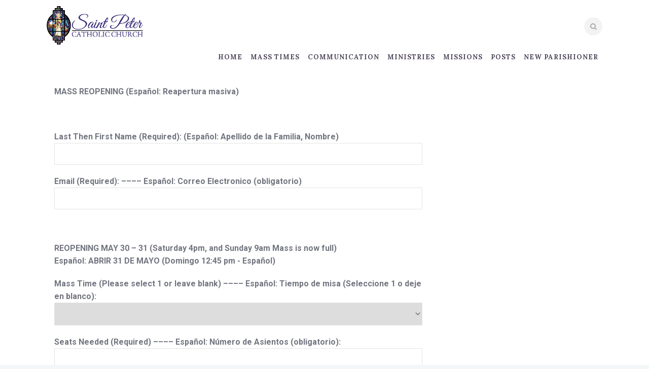

--- FILE ---
content_type: text/html; charset=UTF-8
request_url: https://stpeterdeland.org/reopening/
body_size: 91400
content:
<!DOCTYPE html>
<!--[if (gte IE 9)|!(IE)]><!--><html lang="en-US"> <!--<![endif]-->
<head>
	<meta charset="UTF-8">
	<meta name="author" content="St Peter Catholic Church">

		<meta name="viewport" content="width=device-width, initial-scale=1, maximum-scale=1">
	

	<!--[if lt IE 9]>
	<script src="https://stpeterdeland.org/wp-content/themes/church-suite/js/modernizr.custom.11889.js" type="text/javascript"></script>
	<script src="https://stpeterdeland.org/wp-content/themes/church-suite/js/respond.js" type="text/javascript"></script>
	<![endif]-->

	

<title>Re-Opening (Español: Reapertura) &#8211; St Peter Catholic Church</title>
<meta name='robots' content='max-image-preview:large' />
<link rel='dns-prefetch' href='//fonts.googleapis.com' />
<link rel="alternate" type="application/rss+xml" title="St Peter Catholic Church &raquo; Feed" href="https://stpeterdeland.org/feed/" />
<link rel="alternate" type="text/calendar" title="St Peter Catholic Church &raquo; iCal Feed" href="https://stpeterdeland.org/events/?ical=1" />
<link rel="alternate" title="oEmbed (JSON)" type="application/json+oembed" href="https://stpeterdeland.org/wp-json/oembed/1.0/embed?url=https%3A%2F%2Fstpeterdeland.org%2Freopening%2F" />
<link rel="alternate" title="oEmbed (XML)" type="text/xml+oembed" href="https://stpeterdeland.org/wp-json/oembed/1.0/embed?url=https%3A%2F%2Fstpeterdeland.org%2Freopening%2F&#038;format=xml" />
<style id='wp-img-auto-sizes-contain-inline-css' type='text/css'>
img:is([sizes=auto i],[sizes^="auto," i]){contain-intrinsic-size:3000px 1500px}
/*# sourceURL=wp-img-auto-sizes-contain-inline-css */
</style>
<style id='wp-emoji-styles-inline-css' type='text/css'>

	img.wp-smiley, img.emoji {
		display: inline !important;
		border: none !important;
		box-shadow: none !important;
		height: 1em !important;
		width: 1em !important;
		margin: 0 0.07em !important;
		vertical-align: -0.1em !important;
		background: none !important;
		padding: 0 !important;
	}
/*# sourceURL=wp-emoji-styles-inline-css */
</style>
<link rel='stylesheet' id='wp-block-library-css' href='https://stpeterdeland.org/wp-includes/css/dist/block-library/style.min.css?ver=6.9' type='text/css' media='all' />
<style id='classic-theme-styles-inline-css' type='text/css'>
/*! This file is auto-generated */
.wp-block-button__link{color:#fff;background-color:#32373c;border-radius:9999px;box-shadow:none;text-decoration:none;padding:calc(.667em + 2px) calc(1.333em + 2px);font-size:1.125em}.wp-block-file__button{background:#32373c;color:#fff;text-decoration:none}
/*# sourceURL=/wp-includes/css/classic-themes.min.css */
</style>
<style id='global-styles-inline-css' type='text/css'>
:root{--wp--preset--aspect-ratio--square: 1;--wp--preset--aspect-ratio--4-3: 4/3;--wp--preset--aspect-ratio--3-4: 3/4;--wp--preset--aspect-ratio--3-2: 3/2;--wp--preset--aspect-ratio--2-3: 2/3;--wp--preset--aspect-ratio--16-9: 16/9;--wp--preset--aspect-ratio--9-16: 9/16;--wp--preset--color--black: #000000;--wp--preset--color--cyan-bluish-gray: #abb8c3;--wp--preset--color--white: #ffffff;--wp--preset--color--pale-pink: #f78da7;--wp--preset--color--vivid-red: #cf2e2e;--wp--preset--color--luminous-vivid-orange: #ff6900;--wp--preset--color--luminous-vivid-amber: #fcb900;--wp--preset--color--light-green-cyan: #7bdcb5;--wp--preset--color--vivid-green-cyan: #00d084;--wp--preset--color--pale-cyan-blue: #8ed1fc;--wp--preset--color--vivid-cyan-blue: #0693e3;--wp--preset--color--vivid-purple: #9b51e0;--wp--preset--gradient--vivid-cyan-blue-to-vivid-purple: linear-gradient(135deg,rgb(6,147,227) 0%,rgb(155,81,224) 100%);--wp--preset--gradient--light-green-cyan-to-vivid-green-cyan: linear-gradient(135deg,rgb(122,220,180) 0%,rgb(0,208,130) 100%);--wp--preset--gradient--luminous-vivid-amber-to-luminous-vivid-orange: linear-gradient(135deg,rgb(252,185,0) 0%,rgb(255,105,0) 100%);--wp--preset--gradient--luminous-vivid-orange-to-vivid-red: linear-gradient(135deg,rgb(255,105,0) 0%,rgb(207,46,46) 100%);--wp--preset--gradient--very-light-gray-to-cyan-bluish-gray: linear-gradient(135deg,rgb(238,238,238) 0%,rgb(169,184,195) 100%);--wp--preset--gradient--cool-to-warm-spectrum: linear-gradient(135deg,rgb(74,234,220) 0%,rgb(151,120,209) 20%,rgb(207,42,186) 40%,rgb(238,44,130) 60%,rgb(251,105,98) 80%,rgb(254,248,76) 100%);--wp--preset--gradient--blush-light-purple: linear-gradient(135deg,rgb(255,206,236) 0%,rgb(152,150,240) 100%);--wp--preset--gradient--blush-bordeaux: linear-gradient(135deg,rgb(254,205,165) 0%,rgb(254,45,45) 50%,rgb(107,0,62) 100%);--wp--preset--gradient--luminous-dusk: linear-gradient(135deg,rgb(255,203,112) 0%,rgb(199,81,192) 50%,rgb(65,88,208) 100%);--wp--preset--gradient--pale-ocean: linear-gradient(135deg,rgb(255,245,203) 0%,rgb(182,227,212) 50%,rgb(51,167,181) 100%);--wp--preset--gradient--electric-grass: linear-gradient(135deg,rgb(202,248,128) 0%,rgb(113,206,126) 100%);--wp--preset--gradient--midnight: linear-gradient(135deg,rgb(2,3,129) 0%,rgb(40,116,252) 100%);--wp--preset--font-size--small: 13px;--wp--preset--font-size--medium: 20px;--wp--preset--font-size--large: 36px;--wp--preset--font-size--x-large: 42px;--wp--preset--spacing--20: 0.44rem;--wp--preset--spacing--30: 0.67rem;--wp--preset--spacing--40: 1rem;--wp--preset--spacing--50: 1.5rem;--wp--preset--spacing--60: 2.25rem;--wp--preset--spacing--70: 3.38rem;--wp--preset--spacing--80: 5.06rem;--wp--preset--shadow--natural: 6px 6px 9px rgba(0, 0, 0, 0.2);--wp--preset--shadow--deep: 12px 12px 50px rgba(0, 0, 0, 0.4);--wp--preset--shadow--sharp: 6px 6px 0px rgba(0, 0, 0, 0.2);--wp--preset--shadow--outlined: 6px 6px 0px -3px rgb(255, 255, 255), 6px 6px rgb(0, 0, 0);--wp--preset--shadow--crisp: 6px 6px 0px rgb(0, 0, 0);}:where(.is-layout-flex){gap: 0.5em;}:where(.is-layout-grid){gap: 0.5em;}body .is-layout-flex{display: flex;}.is-layout-flex{flex-wrap: wrap;align-items: center;}.is-layout-flex > :is(*, div){margin: 0;}body .is-layout-grid{display: grid;}.is-layout-grid > :is(*, div){margin: 0;}:where(.wp-block-columns.is-layout-flex){gap: 2em;}:where(.wp-block-columns.is-layout-grid){gap: 2em;}:where(.wp-block-post-template.is-layout-flex){gap: 1.25em;}:where(.wp-block-post-template.is-layout-grid){gap: 1.25em;}.has-black-color{color: var(--wp--preset--color--black) !important;}.has-cyan-bluish-gray-color{color: var(--wp--preset--color--cyan-bluish-gray) !important;}.has-white-color{color: var(--wp--preset--color--white) !important;}.has-pale-pink-color{color: var(--wp--preset--color--pale-pink) !important;}.has-vivid-red-color{color: var(--wp--preset--color--vivid-red) !important;}.has-luminous-vivid-orange-color{color: var(--wp--preset--color--luminous-vivid-orange) !important;}.has-luminous-vivid-amber-color{color: var(--wp--preset--color--luminous-vivid-amber) !important;}.has-light-green-cyan-color{color: var(--wp--preset--color--light-green-cyan) !important;}.has-vivid-green-cyan-color{color: var(--wp--preset--color--vivid-green-cyan) !important;}.has-pale-cyan-blue-color{color: var(--wp--preset--color--pale-cyan-blue) !important;}.has-vivid-cyan-blue-color{color: var(--wp--preset--color--vivid-cyan-blue) !important;}.has-vivid-purple-color{color: var(--wp--preset--color--vivid-purple) !important;}.has-black-background-color{background-color: var(--wp--preset--color--black) !important;}.has-cyan-bluish-gray-background-color{background-color: var(--wp--preset--color--cyan-bluish-gray) !important;}.has-white-background-color{background-color: var(--wp--preset--color--white) !important;}.has-pale-pink-background-color{background-color: var(--wp--preset--color--pale-pink) !important;}.has-vivid-red-background-color{background-color: var(--wp--preset--color--vivid-red) !important;}.has-luminous-vivid-orange-background-color{background-color: var(--wp--preset--color--luminous-vivid-orange) !important;}.has-luminous-vivid-amber-background-color{background-color: var(--wp--preset--color--luminous-vivid-amber) !important;}.has-light-green-cyan-background-color{background-color: var(--wp--preset--color--light-green-cyan) !important;}.has-vivid-green-cyan-background-color{background-color: var(--wp--preset--color--vivid-green-cyan) !important;}.has-pale-cyan-blue-background-color{background-color: var(--wp--preset--color--pale-cyan-blue) !important;}.has-vivid-cyan-blue-background-color{background-color: var(--wp--preset--color--vivid-cyan-blue) !important;}.has-vivid-purple-background-color{background-color: var(--wp--preset--color--vivid-purple) !important;}.has-black-border-color{border-color: var(--wp--preset--color--black) !important;}.has-cyan-bluish-gray-border-color{border-color: var(--wp--preset--color--cyan-bluish-gray) !important;}.has-white-border-color{border-color: var(--wp--preset--color--white) !important;}.has-pale-pink-border-color{border-color: var(--wp--preset--color--pale-pink) !important;}.has-vivid-red-border-color{border-color: var(--wp--preset--color--vivid-red) !important;}.has-luminous-vivid-orange-border-color{border-color: var(--wp--preset--color--luminous-vivid-orange) !important;}.has-luminous-vivid-amber-border-color{border-color: var(--wp--preset--color--luminous-vivid-amber) !important;}.has-light-green-cyan-border-color{border-color: var(--wp--preset--color--light-green-cyan) !important;}.has-vivid-green-cyan-border-color{border-color: var(--wp--preset--color--vivid-green-cyan) !important;}.has-pale-cyan-blue-border-color{border-color: var(--wp--preset--color--pale-cyan-blue) !important;}.has-vivid-cyan-blue-border-color{border-color: var(--wp--preset--color--vivid-cyan-blue) !important;}.has-vivid-purple-border-color{border-color: var(--wp--preset--color--vivid-purple) !important;}.has-vivid-cyan-blue-to-vivid-purple-gradient-background{background: var(--wp--preset--gradient--vivid-cyan-blue-to-vivid-purple) !important;}.has-light-green-cyan-to-vivid-green-cyan-gradient-background{background: var(--wp--preset--gradient--light-green-cyan-to-vivid-green-cyan) !important;}.has-luminous-vivid-amber-to-luminous-vivid-orange-gradient-background{background: var(--wp--preset--gradient--luminous-vivid-amber-to-luminous-vivid-orange) !important;}.has-luminous-vivid-orange-to-vivid-red-gradient-background{background: var(--wp--preset--gradient--luminous-vivid-orange-to-vivid-red) !important;}.has-very-light-gray-to-cyan-bluish-gray-gradient-background{background: var(--wp--preset--gradient--very-light-gray-to-cyan-bluish-gray) !important;}.has-cool-to-warm-spectrum-gradient-background{background: var(--wp--preset--gradient--cool-to-warm-spectrum) !important;}.has-blush-light-purple-gradient-background{background: var(--wp--preset--gradient--blush-light-purple) !important;}.has-blush-bordeaux-gradient-background{background: var(--wp--preset--gradient--blush-bordeaux) !important;}.has-luminous-dusk-gradient-background{background: var(--wp--preset--gradient--luminous-dusk) !important;}.has-pale-ocean-gradient-background{background: var(--wp--preset--gradient--pale-ocean) !important;}.has-electric-grass-gradient-background{background: var(--wp--preset--gradient--electric-grass) !important;}.has-midnight-gradient-background{background: var(--wp--preset--gradient--midnight) !important;}.has-small-font-size{font-size: var(--wp--preset--font-size--small) !important;}.has-medium-font-size{font-size: var(--wp--preset--font-size--medium) !important;}.has-large-font-size{font-size: var(--wp--preset--font-size--large) !important;}.has-x-large-font-size{font-size: var(--wp--preset--font-size--x-large) !important;}
:where(.wp-block-post-template.is-layout-flex){gap: 1.25em;}:where(.wp-block-post-template.is-layout-grid){gap: 1.25em;}
:where(.wp-block-term-template.is-layout-flex){gap: 1.25em;}:where(.wp-block-term-template.is-layout-grid){gap: 1.25em;}
:where(.wp-block-columns.is-layout-flex){gap: 2em;}:where(.wp-block-columns.is-layout-grid){gap: 2em;}
:root :where(.wp-block-pullquote){font-size: 1.5em;line-height: 1.6;}
/*# sourceURL=global-styles-inline-css */
</style>
<link rel='stylesheet' id='contact-form-7-css' href='https://stpeterdeland.org/wp-content/plugins/contact-form-7/includes/css/styles.css?ver=6.1.4' type='text/css' media='all' />
<style id='contact-form-7-inline-css' type='text/css'>
.wpcf7 .wpcf7-recaptcha iframe {margin-bottom: 0;}.wpcf7 .wpcf7-recaptcha[data-align="center"] > div {margin: 0 auto;}.wpcf7 .wpcf7-recaptcha[data-align="right"] > div {margin: 0 0 0 auto;}
/*# sourceURL=contact-form-7-inline-css */
</style>
<link rel='stylesheet' id='dpi_mpa_style-css' href='https://stpeterdeland.org/wp-content/plugins/dpi-mpa/css/dpi-mpa.css?ver=1.0' type='text/css' media='all' />
<link rel='stylesheet' id='bigger-picture-css' href='https://stpeterdeland.org/wp-content/plugins/youtube-channel/assets/lib/bigger-picture/css/bigger-picture.min.css?ver=3.25.2' type='text/css' media='all' />
<link rel='stylesheet' id='youtube-channel-css' href='https://stpeterdeland.org/wp-content/plugins/youtube-channel/assets/css/youtube-channel.min.css?ver=3.25.2' type='text/css' media='all' />
<link rel='stylesheet' id='tribe-events-v2-single-skeleton-css' href='https://stpeterdeland.org/wp-content/plugins/the-events-calendar/build/css/tribe-events-single-skeleton.css?ver=6.15.14' type='text/css' media='all' />
<link rel='stylesheet' id='tribe-events-v2-single-skeleton-full-css' href='https://stpeterdeland.org/wp-content/plugins/the-events-calendar/build/css/tribe-events-single-full.css?ver=6.15.14' type='text/css' media='all' />
<link rel='stylesheet' id='tec-events-elementor-widgets-base-styles-css' href='https://stpeterdeland.org/wp-content/plugins/the-events-calendar/build/css/integrations/plugins/elementor/widgets/widget-base.css?ver=6.15.14' type='text/css' media='all' />
<link rel='stylesheet' id='main-style-css' href='https://stpeterdeland.org/wp-content/themes/church-suite/css/master-min.php?ver=2.0.0' type='text/css' media='all' />
<link rel='stylesheet' id='webnus-dynamic-styles-css' href='https://stpeterdeland.org/wp-content/themes/church-suite/css/dyncss.css?ver=6.9' type='text/css' media='all' />
<style id='webnus-dynamic-styles-inline-css' type='text/css'>
@font-face {  font-family: 'custom-font-1';  font-style: normal;  font-weight: normal;  src: url('?#iefix') format('embedded-opentype'),url('') format('woff'),url('') format('truetype');}@font-face {  font-family: 'custom-font-2';  font-style: normal;  font-weight: normal;  src: url('?#iefix') format('embedded-opentype'),url('') format('woff'),url('') format('truetype');}@font-face {  font-family: 'custom-font-3';  font-style: normal;  font-weight: normal;  src: url('?#iefix') format('embedded-opentype'),url('') format('woff'),url('') format('truetype');}#wrap #nav a { color:;}#wrap.pax-t #nav li a:hover,#wrap.pax-t #nav li:hover > a,#wrap.pax-t #nav li.current > a,#wrap.pax-t #header.horizontal-w #nav > li > a:hover,#wrap.pax-t #header.horizontal-w #nav > li.current > a,.transparent-header-w.t-dark-w .pax-t #header.horizontal-w.duplex-hd #nav > li:hover > a,.transparent-header-w .pax-t #header.horizontal-w #nav > li:hover > a,#wrap.trust-t #nav li a:hover,#wrap.trust-t #nav li:hover > a,#wrap.trust-t #nav li.current > a,#wrap.trust-t #header.horizontal-w #nav > li > a:hover,#wrap.trust-t #header.horizontal-w #nav > li.current > a,.transparent-header-w.t-dark-w .trust-t #header.horizontal-w.duplex-hd #nav > li:hover > a,.transparent-header-w .trust-t #header.horizontal-w #nav > li:hover > a,#wrap.solace-t #nav li a:hover,#wrap.solace-t #nav li:hover > a,#wrap.solace-t #nav li.current > a,#wrap.solace-t #header.horizontal-w #nav > li > a:hover,#wrap.solace-t #header.horizontal-w #nav > li.current > a,.transparent-header-w.t-dark-w .solace-t #header.horizontal-w.duplex-hd #nav > li:hover > a,.transparent-header-w .solace-t #header.horizontal-w #nav > li:hover > a {color:;}#wrap #nav li.current > a, #wrap #nav li.current ul li a:hover, #wrap #nav li.active > a {color:;}#wrap #scroll-top a {background-color:;}#wrap #scroll-top a:hover {background-color:;}#wrap.colorskin-custom .whmpress_announcements a, #wrap.colorskin-custom .whmpress_announcements a :hover, #wrap.colorskin-custom .whmpress_pricing_table.one.featured, #wrap.colorskin-custom .whmpress_pricing_table.two .pricing_table_price, #wrap.colorskin-custom .whmpress_pricing_table.one .pricing_table_submit button, #wrap.colorskin-custom .whmpress_pricing_table.one .pricing_table_combo button, #wrap.colorskin-custom .whmpress_pricing_table.two .pricing_table_combo button, #wrap.colorskin-custom .whmpress_pricing_table.two .pricing_table_submit, #wrap.colorskin-custom #bridge .dropdown-menu a:hover, #wrap.colorskin-custom .crsl .owl-buttons div:hover, #wrap.colorskin-custom .icon-box14 a.magicmore:before, #wrap.colorskin-custom .vc_tta-color-white.vc_tta-style-modern.vc_tta-o-shape-group .vc_tta-tab.vc_active>a i.vc_tta-icon, #wrap.colorskin-custom #bridge input[name="hosting"].btn, #wrap.colorskin-custom #bridge .navbar .nav > li > a:before, #wrap.colorskin-custom #bridge p a, #wrap.colorskin-custom #bridge p a, #wrap.colorskin-custom #bridge .btn-group .btn, #wrap.colorskin-custom #bridge #order-standard_cart .products .product header span:first-child, #wrap.colorskin-custom #bridge #order-boxes a, #wrap.colorskin-custom .button.gray.rounded.bordered-bot,  #wrap.colorskin-custom .icon-box3:hover .magicmore, #wrap.colorskin-custom .icon-box3 a.magicmore, #wrap.colorskin-custom  .vc_tta-tabs.vc_tta-style-modern.vc_tta-shape-round .vc_tta-tab .vc_tta-icon, .colorskin-custom .w-pricing-table.pt-type2 .pt-footer a, .colorskin-custom .rec-post h5 a:hover, .colorskin-custom .about-author-sec h5 a:hover, .colorskin-custom #header h6 i, .colorskin-custom .components h6 i, .colorskin-custom .top-bar h6 i, .top-inf h6 i, .colorskin-custom .top-links a:hover, .colorskin-custom .w-header-type-11 #nav > li:hover > a, .colorskin-custom #nav ul li.current > a, .colorskin-custom #nav ul li a:hover, .colorskin-custom #nav li.current ul li a:hover, .colorskin-custom .nav-wrap2 #nav ul li a:hover, .colorskin-custom .nav-wrap2.darknavi #nav ul li a:hover, .colorskin-custom #nav ul li.current > a, .colorskin-custom #nav ul li:hover > a, .colorskin-custom .icon-box22:hover h4, .colorskin-custom  .icon-box22:hover i, .colorskin-custom  .icon-box22.w-featured i, .colorskin-custom  .icon-box22.w-featured h4, .colorskin-custom .icon-box22 a.magicmore, .colorskin-custom .w-pricing-table.pt-type2 > span, .colorskin-custom a.magicmore, .colorskin-custom .blox.dark .icon-box9 i, .colorskin-custom .icon-box20:hover i, .colorskin-custom .our-team4 .social-team a i:before, .colorskin-custom .our-process-item:hover i, .colorskin-custom .our-process-item:hover i, .colorskin-custom #footer .side-list ul li>a:after, .colorskin-custom .widget ul li.cat-item a:before, .colorskin-custom .footer-navi a:after, .colorskin-custom .footer-navi a:hover, .colorskin-custom .custom-footer-menu a:hover, .colorskin-custom  .buy-process-item h4, .colorskin-custom .buy-process-item.featured i, .colorskin-custom .testimonials-slider-w.flexslider .flex-direction-nav a i, .colorskin-custom .icon-box21 i, .colorskin-custom .icon-box21:hover h4 , .colorskin-custom .post-format-icon, .colorskin-custom .latestposts-nine .latest-b9-meta .date:after, .colorskin-custom .latestposts-nine .latest-b9-meta .categories:after, .colorskin-custom .w-pricing-table.pt-type4 h3, .colorskin-custom .w-pricing-table.pt-type4.featured h3, .colorskin-custom .w-pricing-table.pt-type4 .pt-price h4 span, .colorskin-custom  .w-pricing-table.pt-type4 .pt-price h4 small, .colorskin-custom #footer .side-list ul li:hover a, .colorskin-custom .w-pricing-table.pt-type5 .pt-header h3, .colorskin-custom .w-pricing-table.pt-type5 .pt-header h4 > span, .colorskin-custom .w-pricing-table.pt-type5 .pt-header h4  small, .colorskin-custom .w-pricing-table.pt-type5 .pt-header h5, .colorskin-custom .icon-box i, .colorskin-custom .blgtyp3.blog-post h6 a, .colorskin-custom .blgtyp1.blog-post h6 a, .colorskin-custom .blgtyp2.blog-post h6 a, .colorskin-custom .blog-single-post .postmetadata h6 a, .colorskin-custom .blog-single-post h6.blog-author a, .colorskin-custom .blog-inner .blog-author:after, .colorskin-custom .blog-inner .blog-date:after, .colorskin-custom .blog-post a:hover, .colorskin-custom .blog-author span, .colorskin-custom .blog-line p a:hover, .colorskin-custom a.readmore, .colorskin-custom .sidebar .widget .tabs li:hover a, .colorskin-custom .sidebar .widget .tabs li.active a, .colorskin-custom .pin-box h4 a:hover, .colorskin-custom .tline-box h4 a:hover, .colorskin-custom .pin-ecxt h6.blog-cat a:hover, .colorskin-custom .colorf, .colorskin-custom .related-works .portfolio-item:hover h5 a, .colorskin-custom .icon-box1 i:before, .colorskin-custom .icon-box1 h4, .colorskin-custom .icon-box3 i, .colorskin-custom .icon-box3 h4, .colorskin-custom .icon-box3 p, .colorskin-custom .icon-box4:hover i, .colorskin-custom .icon-box5 i, .colorskin-custom .icon-box7 i, .colorskin-custom .icon-box8 i, .colorskin-custom .blox.dark .icon-box9 i, .colorskin-custom .icon-box9 i, .colorskin-custom .icon-box11 i, .colorskin-custom .blox.dark .icon-box15 i, .colorskin-custom .blox.dark .icon-box15 h4, .colorskin-custom .blox.dark .icon-box15 a.magicmore, .colorskin-custom .icon-box16 h4, .colorskin-custom .icon-box16 i, .colorskin-custom .icon-box18 i, .colorskin-custom .icon-box19 i, .colorskin-custom .icon-box23 h4, .colorskin-custom .icon-box24 i, .colorskin-custom #bridge #order-boxes a, .colorskin-custom .latestposts-two .blog-line:hover h4 a, .colorskin-custom .latestposts-two .blog-line p.blog-cat a, .colorskin-custom .latestposts-two .blog-line:hover .img-hover:before, .colorskin-custom .latestposts-three h6.latest-b2-cat a, .colorskin-custom .latestposts-three .latest-b2-metad2 span a:hover, .colorskin-custom .latestposts-three h3.latest-b2-title a:hover, .colorskin-custom .latestposts-four h3.latest-b2-title a:hover, .colorskin-custom .latestposts-five h6.latest-b2-cat a, .colorskin-custom .latestposts-six .latest-content p.latest-date, .colorskin-custom .latestposts-six .latest-title a:hover, .colorskin-custom .latestposts-six .latest-author a:hover, .colorskin-custom .latestposts-seven .wrap-date-icons h3.latest-date, .colorskin-custom .latestposts-seven .latest-content .latest-title a:hover, .colorskin-custom .latestposts-seven .latest-content .latest-author a, .colorskin-custom .latestposts-eleven .latest-b11 .latest-b11-meta .date:after, .colorskin-custom h6.blog-cat a, .colorskin-custom .latestposts-one .latest-title a:hover, .colorskin-custom .latestposts-one .latest-author a:hover, .colorskin-custom a.magicmore, .colorskin-custom .button.skyblue.bordered-bot, .colorskin-custom button.skyblue.bordered-bot, .colorskin-custom input[type="submit"].skyblue.bordered-bot, .colorskin-custom input[type="reset"].skyblue.bordered-bot, .colorskin-custom input[type="button"].skyblue.bordered-bot, .colorskin-custom .our-team6 h5, .colorskin-custom .our-clients-wrap.crsl .owl-buttons div:active, .colorskin-custom .our-team5 h5, .colorskin-custom .our-team5 .social-team a i:hover:before, .colorskin-custom .latestposts-ten .latest-b10 .latest-b10-content a.readmore, .colorskin-custom .w-pricing-table.pt-type1 .pt-footer a, .colorskin-custom .w-pricing-table.pt-type1 .pt-footer a, .colorskin-custom .w-pricing-table.pt-type1 .plan-price span, .colorskin-custom .w-pricing-table.pt-type1 .plan-price small, .transparent-header-w .colorskin-custom #header.horizontal-w.sticky #nav > li.active > a, .transparent-header-w.t-dark-w .colorskin-custom #header.horizontal-w.sticky #nav > li.active > a, .transparent-header-w.t-dark-w .colorskin-custom #header.horizontal-w.sticky #nav > li:hover > a, .colorskin-custom .w-pricing-table.pt-type7 .plan-title, .colorskin-custom .icon-box1 img:after, .colorskin-custom .icon-box1 i:after, .colorskin-custom #header #nav .active a{ color: #3a2d79}#wrap.colorskin-custom .w-pricing-table.pt-type6 .pt-header, #wrap.colorskin-custom .whmpress_price_matrix table th, #wrap.colorskin-custom .whmpress_price_matrix_domain table th, #wrap.colorskin-custom .whmpress_announcements .announcement-date, #wrap.colorskin-custom .whmpress_pricing_table.one.featured .pricing_table_price, #wrap.colorskin-custom .whmpress_pricing_table.one.featured .pricing_table_heading, #wrap.colorskin-custom .whmpress_pricing_table.one.featured .pricing_table_submit, #wrap.colorskin-custom .whmpress a.buy-button, #wrap.colorskin-custom .whmpress a.whmpress-btn, #wrap.colorskin-custom .whmpress a.whois-button, #wrap.colorskin-custom .whmpress a.www-button, #wrap.colorskin-custom .whmpress button, #wrap.colorskin-custom .whmpress input[type=submit], #wrap.colorskin-custom .whmpress_order_button, #wrap.colorskin-custom .blog-social a:hover, #wrap.colorskin-custom .vc_carousel.vc_carousel_horizontal.hero-carousel .hero-carousel-wrap .hero-metadata .category a, #wrap.colorskin-custom .onsale, .woocommerce-page #wrap.colorskin-custom .container .button, .woocommerce-page #wrap.colorskin-custom .ui-slider-handle, #wrap.colorskin-custom .blox.dark .subtitle-element4 h1:after, #wrap.colorskin-custom .blox.dark .subtitle-element4 h2:after, #wrap.colorskin-custom .blox.dark .subtitle-element4 h3:after, #wrap.colorskin-custom .blox.dark .subtitle-element4 h4:after, #wrap.colorskin-custom .blox.dark .subtitle-element4 h5:after, #wrap.colorskin-custom .blox.dark .subtitle-element4 h6:after, #wrap.colorskin-custom .icon-box10 a.magicmore, #wrap.colorskin-custom  #header.w-header-type-11 .logo-wrap, #wrap.colorskin-custom .components .woo-cart-header .header-cart span, #wrap.colorskin-custom .max-title:after, #wrap.colorskin-custom .w-pricing-table.pt-type2.featured .pt-footer a, #wrap.colorskin-custom .teaser-box3 .teaser-subtitle, #wrap.colorskin-custom .our-team4:hover, #wrap.colorskin-custom #pre-footer .footer-subscribe-bar, #wrap.colorskin-custom .wpcf7 .w-contact-p input[type=submit], #wrap.colorskin-custom #bridge .btn-primary, #wrap.colorskin-custom #bridge #order-boxes table.styled tr th, #wrap.colorskin-custom .tablepress tfoot th, #wrap.colorskin-custom .tablepress thead th, #wrap.colorskin-custom .vc_tta-accordion.vc_tta-style-classic.vc_tta-shape-square .vc_tta-panel.vc_active .vc_tta-panel-heading, #wrap.colorskin-custom .vc_tta-accordion.vc_tta-style-classic.vc_tta-shape-square .vc_tta-controls-icon-position-right .vc_tta-controls-icon, #wrap.colorskin-custom .wp-pagenavi a:hover, .colorskin-custom .our-team2 figure h2, .colorskin-custom .our-team2 .social-team, .colorskin-custom .socialfollow a:hover, .colorskin-custom #header.sm-rgt-mn #menu-icon span.mn-ext1, .colorskin-custom #header.sm-rgt-mn #menu-icon span.mn-ext2, .colorskin-custom #header.sm-rgt-mn #menu-icon span.mn-ext3, .colorskin-custom .pin-ecxt2 .col1-3 span, .colorskin-custom .comments-number-x span, .colorskin-custom .side-list li:hover img, .colorskin-custom .subscribe-box .subscribe-box-top, .colorskin-custom .event-clean .event-article:hover .event-date, .colorskin-custom .event-list .event-date, .colorskin-custom .latestposts-seven .latest-img:hover img, .colorskin-custom #nav > li.current > a:before, .colorskin-custom .max-hero h5:before, .colorskin-custom .ministry-box2:hover img, .colorskin-custom .sermons-simple article:hover .sermon-img img, .colorskin-custom .a-sermon .sermon-img:hover img, .colorskin-custom .a-sermon .media-links, .colorskin-custom .event-grid .event-detail, .colorskin-custom .teaser-box4 .teaser-title, .colorskin-custom .magic-link a, .colorskin-custom .subscribe-flat .subscribe-box-input .subscribe-box-submit, .colorskin-custom .w-callout.w-callout-b, .colorskin-custom .icon-box12 i, .colorskin-custom .magic-link a, .colorskin-custom #tribe-events-content-wrapper .tribe-events-calendar td:hover, .colorskin-custom #tribe-events-content-wrapper .tribe-events-sub-nav a:hover, .colorskin-custom #tribe-events-content-wrapper #tribe-bar-form .tribe-events-button, .colorskin-custom .tribe-events-list .booking-button, .colorskin-custom .tribe-events-list .event-sharing > li:hover, .colorskin-custom .tribe-events-list .event-sharing .event-share:hover .event-sharing-icon, .colorskin-custom .tribe-events-list .event-sharing .event-social li a, .colorskin-custom #tribe-events-pg-template .tribe-events-button, .colorskin-custom .single-tribe_events .booking-button, .colorskin-custom .event-grid .event-detail, .colorskin-custom .causes .cause-content .donate-button-exx:hover, .colorskin-custom .cause-box .donate-button:hover, .colorskin-custom .tribe-events-list-separator-month span, .colorskin-custom .flip-clock-wrapper ul, .colorskin-custom .flip-clock-wrapper ul li a div div.inn, .colorskin-custom .latestnews2 .ln-date .ln-month, .colorskin-custom .top-bar .inlinelb.topbar-contact:hover, .colorskin-custom #scroll-top a:hover, .colorskin-custom #footer .widget-subscribe-form button:hover, .colorskin-custom .postmetadata h6.blog-views span, .colorskin-custom #commentform input[type="submit"], .colorskin-custom .a-post-box .latest-cat, .colorskin-custom .modal-title, .colorskin-custom .latestnews1 .ln-item:hover .ln-content, .colorskin-custom .latestposts-one .latest-b-cat:hover, .colorskin-custom .footer-in .contact-inf button:hover, .colorskin-custom .subtitle-element5 h1:after, .colorskin-custom .subtitle-element5 h2:after, .colorskin-custom .subtitle-element5 h3:after, .colorskin-custom .subtitle-element5 h4:after, .colorskin-custom .subtitle-element5 h5:after, .colorskin-custom .subtitle-element5 h6:after, .colorskin-custom .w-pricing-table.pt-type6 .pt-footer, .colorskin-custom .buy-process-wrap:before, .colorskin-custom .buy-process-item .icon-wrapper:before, .colorskin-custom .buy-process-item i, .colorskin-custom .subtitle-element:after, .colorskin-custom .ts-tetra.testimonials-slider-w.flexslider .flex-control-paging li a.flex-active, .colorskin-custom .testimonials-slider-w.flexslider .flex-direction-nav a:hover, .colorskin-custom .vc_tta-tabs.vc_tta-style-modern.vc_tta-shape-round .vc_tta-tab.vc_active > a, .colorskin-custom .blox .icon-box21:hover i, .colorskin-custom .icon-box25 i, .colorskin-custom .wp-pagenavi a:hover, .colorskin-custom .tline-topdate, .colorskin-custom #tline-content:before, .colorskin-custom .tline-row-l:after, .colorskin-custom .tline-row-r:before, .colorskin-custom .related-works .portfolio-item > a:hover:before, .colorskin-custom .latest-projects-navigation a:hover, .colorskin-custom .subtitle-element:after, .colorskin-custom .icon-box1:hover, .colorskin-custom .icon-box3:hover, .colorskin-custom .blox.dark .icon-box3:hover, .colorskin-custom .icon-box3 h4:after, .colorskin-custom .icon-box3 a.magicmore, .colorskin-custom .icon-box6 i, .colorskin-custom .icon-box8:hover i, .colorskin-custom .icon-box11:hover i, .colorskin-custom .icon-box18:hover i, .colorskin-custom .icon-box21:hover i, .colorskin-custom .icon-box23 i, .colorskin-custom .icon-box24:hover i, .colorskin-custom .latestposts-four .latest-b2 h6.latest-b2-cat, .colorskin-custom .our-team1 figcaption, .colorskin-custom .widget-subscribe-form button, .colorskin-custom .button.skyblue.bordered-bot:hover, .colorskin-custom button.skyblue.bordered-bot:hover, .colorskin-custom input[type="submit"].skyblue.bordered-bot:hover, .colorskin-custom input[type="reset"].skyblue.bordered-bot:hover, .colorskin-custom input[type="button"].skyblue.bordered-bot:hover, .colorskin-custom #talk-business input[type=submit], .colorskin-custom .w-pricing-table.pt-type1.featured .plan-title, .colorskin-custom .w-pricing-table.pt-type1.featured .plan-price, .colorskin-custom .w-pricing-table.pt-type1.featured .pt-footer, .colorskin-custom .w-pricing-table.pt-type1.featured .pt-footer, .colorskin-custom .tablepress a.magicmore, .colorskin-custom .top-bar a.topbar-btn, .colorskin-custom .wpcf7 .wpcf7-form input[type="submit"], .colorskin-custom #seo_consolation_form .checkbox_seo_title input[type=checkbox]:checked + span.wpcf7-list-item-label:before, .colorskin-custom .button.theme-skin, .colorskin-custom .w-pricing-table.pt-type7 .pt-footer a.magicmore, .colorskin-custom .icon-box1 img:after, .colorskin-custom .icon-box1 i:after{ background-color: #3a2d79}#wrap.colorskin-custom .whmpress_pricing_table.one.featured, #wrap.colorskin-custom #bridge .navbar .nav > li.active > a:not(#Menu-Account), #wrap.colorskin-custom #bridge .navbar .nav > li > a:not(#Menu-Account):hover, #wrap.colorskin-custom #bridge .btn, #wrap.colorskin-custom #bridge .btn, #wrap.colorskin-custom #bridge .whmcscontainer .logincontainer input#password, #wrap.colorskin-custom #bridge .whmcscontainer .logincontainer input#username, #wrap.colorskin-custom #bridge #order-boxes .fields-container, #wrap.colorskin-custom .easydesign-contact, .colorskin-custom .our-team2, .colorskin-custom .max-title h1:after, .colorskin-custom .max-title h2:after, .colorskin-custom .max-title h3:after, .colorskin-custom .max-title h4:after, .colorskin-custom .max-title h5:after, .colorskin-custom .max-title h6:after, .colorskin-custom .w-pricing-table.pt-type2:hover, .colorskin-custom .w-pricing-table.pt-type2:hover > span, .colorskin-custom .w-pricing-table.pt-type2.featured > span, .colorskin-custom .w-pricing-table.pt-type2.featured, .colorskin-custom .our-team4:hover, .colorskin-custom .our-process-item:hover i, .colorskin-custom .buy-process-item.featured i, .colorskin-custom .subtitle-element h1:after, .colorskin-custom .subtitle-element h2:after, .colorskin-custom .subtitle-element h3:after, .colorskin-custom .subtitle-element h5:after, .colorskin-custom .subtitle-element h6:after, .colorskin-custom .testimonials-slider-w.flexslider .flex-direction-nav a, .colorskin-custom .icon-box21:hover i, .colorskin-custom .icon-box25, .colorskin-custom .tline-row-l, .colorskin-custom .tline-row-r, .colorskin-custom .esg-filterbutton.selected, .colorskin-custom .w-divider7 h3:after, .colorskin-custom .vc_tta-accordion.vc_tta-style-classic.vc_tta-shape-square .vc_active .vc_tta-panel-heading .vc_tta-controls-icon::after, .colorskin-custom .vc_tta-accordion.vc_tta-style-classic.vc_tta-shape-square .vc_active .vc_tta-panel-heading .vc_tta-controls-icon::before, .colorskin-custom .icon-box8:hover i, .colorskin-custom .icon-box11:hover i, .colorskin-custom .icon-box16 a.magicmore, .colorskin-custom .icon-box19 i, .colorskin-custom .icon-box19 a.magicmore:hover, .colorskin-custom .icon-box21:hover i, .colorskin-custom .subtitle-element3 h4:after, .colorskin-custom .max-title3 h1:before, .colorskin-custom .max-title3 h2:before, .colorskin-custom .max-title3 h3:before, .colorskin-custom .max-title3 h4:before, .colorskin-custom .max-title3 h5:before, .colorskin-custom .max-title3 h6:before, .colorskin-custom .toggle-top-area .widget .instagram-feed a img:hover, .colorskin-custom #footer .widget .instagram-feed a img:hover, .colorskin-custom .button.skyblue.bordered-bot, .colorskin-custom button.skyblue.bordered-bot, .colorskin-custom input[type="submit"].skyblue.bordered-bot, .colorskin-custom input[type="reset"].skyblue.bordered-bot, .colorskin-custom input[type="button"].skyblue.bordered-bot, .colorskin-custom .esg-filterbutton.selected, .colorskin-custom .w-pricing-table.pt-type1.featured, .colorskin-custom .subtitle-element h1:after, .colorskin-custom .subtitle-element h2:after, .colorskin-custom .subtitle-element h3:after, .colorskin-custom .subtitle-element h4:after, .colorskin-custom .subtitle-element h5:after, .colorskin-custom .subtitle-element h6:after, .colorskin-custom .w-pricing-table.pt-type2.featured .pt-footer a, .colorskin-custom .our-team3:hover figure img, .colorskin-custom .gogmapseo{ border-color: #3a2d79}#wrap.colorskin-custom .whmpress_pricing_table.one.featured .pricing_table_price:after, #wrap.colorskin-custom .latestposts-eleven .latest-b11, #wrap.colorskin-custom .w-pricing-table.pt-type5 .pt-header h4:after, #wrap.colorskin-custom #bridge .navbar .nav li.dropdown .dropdown-toggle .caret, #wrap.colorskin-custom #bridge .navbar .nav li.dropdown.open .caret, .colorskin-custom .w-pricing-table.pt-type1.featured .plan-price:after{ border-top-color: #3a2d79;}#wrap.colorskin-custom .max-title2 h1:before, #wrap.colorskin-custom .max-title2 h2:before, #wrap.colorskin-custom .max-title2 h3:before, #wrap.colorskin-custom .max-title2 h4:before, #wrap.colorskin-custom .max-title2 h5:before, #wrap.colorskin-custom .max-title2 h6:before, #wrap.colorskin-custom .subtitle-element2 h4:before, #wrap.colorskin-custom #bridge .navbar .nav > li > a:not(#Menu-Account):after #wrap.colorskin-custom #bridge .navbar .nav li.dropdown .dropdown-toggle .caret, #wrap.colorskin-custom #bridge .navbar .nav li.dropdown.open .caret { border-bottom-color: #3a2d79;}#wrap.colorskin-custom .icon-box14 a.magicmore:hover, #wrap.colorskin-custom .internalpadding form input[type="submit"], #wrap.colorskin-custom #bridge .navbar .nav > li > a:hover, #wrap.colorskin-custom #slide-6-layer-35, #wrap.colorskin-custom .transparent-header-w.t-dark-w, #wrap.colorskin-custom .top-bar .top-links a:hover, #wrap.colorskin-custom .transparent-header-w #header.horizontal-w #nav > li:hover > a, #wrap.colorskin-custom #nav li.current > a, #wrap.colorskin-custom #nav ul li:hover > a, #wrap.colorskin-custom .transparent-header-w.t-dark-w, #wrap.colorskin-custom #header.horizontal-w #nav > li:hover > a, #wrap.colorskin-custom .icon-box3:hover a.magicmore, .colorskin-custom .colorf .spl, .colorskin-custom .our-team4 .social-team a i:before{ color: #3a2d79 !important;}#wrap.colorskin-custom .w-pricing-table.pt-type6 .pt-header, #wrap.colorskin-custom [data-alias="Host-slider"] #slide-5-layer-5, #wrap.colorskin-custom [data-alias="Host-slider"] #slide-4-layer-6, #wrap.colorskin-custom [data-alias="Host-slider"] #slide-6-layer-20, #wrap.colorskin-custom [data-alias="Host-slider"] #slide-6-layer-5, #wrap.colorskin-custom [data-alias="Host-slider"] #slide-6-layer-35:hover, #wrap.colorskin-custom .icon-box14 a.magicmore:hover:before{ background-color: #3a2d79 !important;}#wrap.colorskin-custom .w-pricing-table.pt-type6, #wrap.colorskin-custom #slide-6-layer-35, #wrap.colorskin-custom .w-pricing-table.pt-type6:nth-of-type(4n+4),#wrap.colorskin-custom .icon-box14 a.magicmore:hover:before,#wrap.colorskin-custom .esg-filterbutton.selected{ border-color: #3a2d79 !important;}.colorskin-custom .woocommerce div.product .woocommerce-tabs ul.tabs li.active{ border-top-color: #3a2d79 !important;}a {color: #6dacb7;}#main-content.container {padding-top: 0;}.simcal-default-calendar-list .simcal-events .simcal-event {width: calc(100% * (1/3) - 1rem);vertical-align: top;display: inline-block;}.simcal-date-format {color: #fff;}.simcal-event-details a,.simcal-event-details a .simcal-event-start-date, .simcal-event-details a .simcal-event-start-time, .simcal-event-details a .simcal-event-end-time,.simcal-event-title {color: #646464;-webkit-transition: 0.5s all;-moz-transition: 0.5s all;-o-transition: 0.5s all;transition: 0.5s all;}.simcal-event-details a:hover,.simcal-event-details a:hover > .simcal-event-start-date,.simcal-event-details a:hover > .simcal-event-start-time,.simcal-event-details a:hover > .simcal-event-end-time,.simcal-event-details a:hover > .simcal-event-title {color: #f8c422;}.latestnews2 .ln-item {margin-bottom: 0;display: inline-block;width: calc(100% * (1/3) - 1rem);vertical-align: top;}.ln-content h3 {line-height: 0.5;}.latestnews2 .ln-content .ln-title {font-size: 1rem;font-weight: 100;text-transform: none;-webkit-transition: 0.5s all;-moz-transition: 0.5s all;-o-transition: 0.5s all;transition: 0.5s all;}.pax-t .latestnews2 .ln-date .ln-month {background: #6dacb7;}.wpb_row, .wpb_content_element, ul.wpb_thumbnails-fluid > li, .last_toggle_el_margin, .wpb_button {margin-bottom: 17px;}@media (max-width: 767px) {.simcal-event, .ln-item {display: block !important;width: 100% !important;margin-bottom: 2rem !important;}}#page_header {background-position: 50% 34% !important;background-size: 100% !important;}#page_header_0 {background-position: 50% 0% !important;background-size: 100% !important;}#page_header_10 {background-position: 50% 10% !important;background-size: 100% !important;}#page_header_20 {background-position: 50% 20% !important;background-size: 100% !important;}#page_header_30 {background-position: 50% 30% !important;background-size: 100% !important;}#page_header_40 {background-position: 50% 40% !important;background-size: 100% !important;}#page_header_50 {background-position: 50% 50% !important;background-size: 100% !important;}#page_header_60 {background-position: 50% 60% !important;background-size: 100% !important;}#page_header_70 {background-position: 50% 70% !important;background-size: 100% !important;}#page_header_80 {background-position: 50% 80% !important;background-size: 100% !important;}#page_header_90 {background-position: 50% 90% !important;background-size: 100% !important;}#page_header_100 {background-position: 50% 100% !important;background-size: 100% !important;}#page_header.video-sec.page-title-x {margin: 0;}#page_header.video-sec.page-title-x .youtube-wrap {height: 300px;padding-bottom: 0;}#page_header.video-sec.page-title-x .spattern:after {top: 0;height: 300px;}#page_header.video-sec.page-title-x .youtube-wrap iframe {height: 300px;}.dpi_bulletin {text-align: center;}.dpi_bulletin_wrapper {padding: 2rem;border: 2px solid #6dacb7;-webkit-column-count: 3;-webkit-column-gap:   1rem;-moz-column-count:3;-moz-column-gap:  1rem;column-count: 3;column-gap:   1rem;-webkit-column-break-inside: avoid;page-break-inside: avoid;break-inside: avoid;}.mega_dl dl, .mega_dl dd {margin: 0;}.mega_dl dd {margin-left: 1rem;}.mega_dl a {padding: 0 !important;}.footer_list {list-style :none;}.footer_list li {padding: 0 !important;}.footer_list li:hover {background: initial !important;}.dpi_bulletin_cover_date {font-size: 1.5rem;}#footer .dpi_bulletin_cover_date {font-size: 1rem;}#footer .dpi_bulletin_cover {width: 250px;}#footer .dpi_bulletin_cover_wrapper a {display: inline-block;}#footer .wpcf7 .wpcf7-form input[type="submit"], #main-content .form_contact_us .wpcf7 .wpcf7-form input[type="submit"] {margin: 3px 0 0 0;color: #fff;border-color: #4CADC9;background-color: #4CADC9;width: 304px;}#footer .wpcf7-form label, #main-content .form_contact_us .wpcf7-form label {margin-bottom: 5px;}#footer .ajax-loader {display: none;}#footer .wpcf7 .wpcf7-form input[type="submit"]:hover, #main-content .form_contact_us .wpcf7 .wpcf7-form input[type="submit"]:hover{color: #f7f7f7;border-color: #39a0bd;background-color: #39a0bd;}#footer .wpcf7 .wpcf7-form input[type="text"], #footer .wpcf7 .wpcf7-form input[type="email"], #footer .wpcf7 .wpcf7-form textarea {background: #202121;border: 1px solid #333;width: 302px;margin: 0;}#main-content .form_contact_us .wpcf7 .wpcf7-form input[type="text"], #main-content .form_contact_us .wpcf7 .wpcf7-form input[type="email"], #main-content .form_contact_us .wpcf7 .wpcf7-form textarea {width: 302px;}#main-content .form_contact_us .wpcf7 {width: 306px;}#footer dt {line-height: 1;}#footer dd {margin-bottom: 1em;}#footer dt a, #footer a {color: #39a0bd;}#footer dt a:hover, #footer a:hover {color: #39a09d;text-decoration: none;}.pax-t #nav a {text-transform: none !important;}.au-avatar-box {display: none;}.postmetadata {display: none !important;}.footer-in .textwidget, .widget ul li {color: #ddd;}.dpi_mpa_message_text {line-height: 1.2;}
/*# sourceURL=webnus-dynamic-styles-inline-css */
</style>
<link rel='stylesheet' id='webnus-google-fonts-css' href='https://fonts.googleapis.com/css?family=Roboto%3A100%2C300%2C400%2C400italic%2C500%2C700%2C700italic%7CLora%3A400%2C400italic%2C700%7CDosis%3A300%2C400%2C400italic%2C500%2C600%2C700italic%2C700%7CPlayfair%2BDisplay%3A400%2C700&#038;subset=latin%2Clatin-ext' type='text/css' media='all' />
<link rel='stylesheet' id='wp-pagenavi-css' href='https://stpeterdeland.org/wp-content/plugins/wp-pagenavi/pagenavi-css.css?ver=2.70' type='text/css' media='all' />
<style id='tnc_custom_css-inline-css' type='text/css'>

            .nginx-cache-btn.nginx-cache-off a { background-color: #d63638 !important; }
            .nginx-cache-btn.nginx-cache-on a { background-color: green !important; }
        
/*# sourceURL=tnc_custom_css-inline-css */
</style>
<link rel='stylesheet' id='parent-style-css' href='https://stpeterdeland.org/wp-content/themes/church-suite/style.css?ver=6.9' type='text/css' media='all' />
<link rel='stylesheet' id='child-style-css' href='https://stpeterdeland.org/wp-content/themes/church-suite_child_theme/style.css?ver=6.9' type='text/css' media='all' />
<link rel='stylesheet' id='cf7cf-style-css' href='https://stpeterdeland.org/wp-content/plugins/cf7-conditional-fields/style.css?ver=2.6.7' type='text/css' media='all' />
<style id='kadence-blocks-global-variables-inline-css' type='text/css'>
:root {--global-kb-font-size-sm:clamp(0.8rem, 0.73rem + 0.217vw, 0.9rem);--global-kb-font-size-md:clamp(1.1rem, 0.995rem + 0.326vw, 1.25rem);--global-kb-font-size-lg:clamp(1.75rem, 1.576rem + 0.543vw, 2rem);--global-kb-font-size-xl:clamp(2.25rem, 1.728rem + 1.63vw, 3rem);--global-kb-font-size-xxl:clamp(2.5rem, 1.456rem + 3.26vw, 4rem);--global-kb-font-size-xxxl:clamp(2.75rem, 0.489rem + 7.065vw, 6rem);}:root {--global-palette1: #3182CE;--global-palette2: #2B6CB0;--global-palette3: #1A202C;--global-palette4: #2D3748;--global-palette5: #4A5568;--global-palette6: #718096;--global-palette7: #EDF2F7;--global-palette8: #F7FAFC;--global-palette9: #ffffff;}
/*# sourceURL=kadence-blocks-global-variables-inline-css */
</style>
<script type="text/javascript" src="https://stpeterdeland.org/wp-includes/js/jquery/jquery.min.js?ver=3.7.1" id="jquery-core-js"></script>
<script type="text/javascript" src="https://stpeterdeland.org/wp-includes/js/jquery/jquery-migrate.min.js?ver=3.4.1" id="jquery-migrate-js"></script>
<script type="text/javascript" src="https://stpeterdeland.org/wp-content/themes/church-suite_child_theme/js/menu.js?ver=6.9" id="child-script-js"></script>
<link rel="https://api.w.org/" href="https://stpeterdeland.org/wp-json/" /><link rel="alternate" title="JSON" type="application/json" href="https://stpeterdeland.org/wp-json/wp/v2/pages/12583" /><link rel="EditURI" type="application/rsd+xml" title="RSD" href="https://stpeterdeland.org/xmlrpc.php?rsd" />
<meta name="generator" content="WordPress 6.9" />
<link rel="canonical" href="https://stpeterdeland.org/reopening/" />
<link rel='shortlink' href='https://stpeterdeland.org/?p=12583' />
<meta name="tec-api-version" content="v1"><meta name="tec-api-origin" content="https://stpeterdeland.org"><link rel="alternate" href="https://stpeterdeland.org/wp-json/tribe/events/v1/" /><!-- Analytics by WP Statistics - https://wp-statistics.com -->
		<script type="text/javascript">
			/* <![CDATA[ */
				var sf_position = '0';
				var sf_templates = "<a href=\"{search_url_escaped}\"><span class=\"sf_text\">See more results<\/span><span class=\"sf_small\">Displaying top {total} results<\/span><\/a>";
				var sf_input = '.live-search';
				jQuery(document).ready(function(){
					jQuery(sf_input).ajaxyLiveSearch({"expand":false,"searchUrl":"https:\/\/stpeterdeland.org\/?s=%s","text":"Search","delay":500,"iwidth":180,"width":315,"ajaxUrl":"https:\/\/stpeterdeland.org\/wp-admin\/admin-ajax.php","rtl":0});
					jQuery(".sf_ajaxy-selective-input").keyup(function() {
						var width = jQuery(this).val().length * 8;
						if(width < 50) {
							width = 50;
						}
						jQuery(this).width(width);
					});
					jQuery(".sf_ajaxy-selective-search").click(function() {
						jQuery(this).find(".sf_ajaxy-selective-input").focus();
					});
					jQuery(".sf_ajaxy-selective-close").click(function() {
						jQuery(this).parent().remove();
					});
				});
			/* ]]> */
		</script>
		<style type="text/css" media="screen">body{  } </style><meta name="generator" content="Elementor 3.34.3; features: e_font_icon_svg, additional_custom_breakpoints; settings: css_print_method-external, google_font-enabled, font_display-swap">
			<style>
				.e-con.e-parent:nth-of-type(n+4):not(.e-lazyloaded):not(.e-no-lazyload),
				.e-con.e-parent:nth-of-type(n+4):not(.e-lazyloaded):not(.e-no-lazyload) * {
					background-image: none !important;
				}
				@media screen and (max-height: 1024px) {
					.e-con.e-parent:nth-of-type(n+3):not(.e-lazyloaded):not(.e-no-lazyload),
					.e-con.e-parent:nth-of-type(n+3):not(.e-lazyloaded):not(.e-no-lazyload) * {
						background-image: none !important;
					}
				}
				@media screen and (max-height: 640px) {
					.e-con.e-parent:nth-of-type(n+2):not(.e-lazyloaded):not(.e-no-lazyload),
					.e-con.e-parent:nth-of-type(n+2):not(.e-lazyloaded):not(.e-no-lazyload) * {
						background-image: none !important;
					}
				}
			</style>
			<link rel="icon" href="https://stpeterdeland.org/wp-content/uploads/2024/09/cropped-favicon-32x32.png" sizes="32x32" />
<link rel="icon" href="https://stpeterdeland.org/wp-content/uploads/2024/09/cropped-favicon-192x192.png" sizes="192x192" />
<link rel="apple-touch-icon" href="https://stpeterdeland.org/wp-content/uploads/2024/09/cropped-favicon-180x180.png" />
<meta name="msapplication-TileImage" content="https://stpeterdeland.org/wp-content/uploads/2024/09/cropped-favicon-270x270.png" />
		<style type="text/css" id="wp-custom-css">
			/*
You can add your own CSS here.

Click the help icon above to learn more.
*/

.wpcf7-form .childContainer {
    display: none;
}

.icon-box16 p {
    text-align: left;
    margin-top: 3px;
    color: #2a2a2a;
    font-size: 13px;
    line-height: 1.54;
    padding-bottom: 10px
}

a.magicmore {
    font-size: 17px;
    font-weight: 700;
    line-height: 1;
    letter-spacing: 1px;
    text-transform: uppercase;
    color: #444;
    padding: 3px;
    padding-right: 12px;
    position: relative;
}

.icon-box p {
    overflow: hidden;
    color: #2a2a2a;
    font-size: 14px;
}

.icon-box16 p {
    text-align: left;
    margin-top: 3px;
    color: #2a2a2a;
    font-size: 19px;
    line-height: 1.20;
    padding-bottom: 10px;align-content
}

.icon-box p {
    overflow: hidden;
    color: #2a2a2a;
    font-size: 17px;
}

.pax-t p {
    line-height: 1.20;
}

.magicmore {
    font-family: 'Montserrat', sans-serif;
    font-size: 17px;
    text-transform: uppercase;
    font-weight: bold;
}

a.magicmore:after {
    content: "\f061";
    color: inherit;
    top: 2px;
    right: 0;
    font-size: 8px;
    margin: 0;
    padding: 3px 3px 2px 4px;
    opacity: 0;
    -webkit-transition: all 0.16s ease;
    -moz-transition: all 0.16s ease;
    -ms-transition: all 0.16s ease;
    -o-transition: all 0.16s ease;
    transition: all 0.16s ease;
}

.pax-t h4 {
    font-size: 28px;
}

.pax-t #nav a {
    font-family: 'Montserrat', sans-serif;
    letter-spacing: 0;
    font-size: 15px;
    text-transform: uppercase;
}

#nav a {
    display: block;
    font-weight: 600;
    color: #50485b;
    outline: 0;
    opacity: 1;
    text-align: center;
    font-size: 13px;
    text-transform: uppercase;
    padding: 0 8px;
    line-height: 100px;
    transition: background .15s ease-in-out;
}

p {
    margin: 0 0 20px 0;
    color: #6a6a6a;
    font-size: 20px;
    line-height: 1.6;
    font-weight: 300;
}
a, a:visited {
    color: #2174e2;
    text-decoration: none;
    outline: 0;
    font-size: 20px;
    font-weight: 500;
}

label, legend {
    display: block;
    font-weight: bold;
    font-size: 16px;
}

.boxcast-boxoffice h1 {
    font-size: 16px;
    margin-bottom: 10px;
    letter-spacing: initial;
}

#headline{
display:none;
}		</style>
		<style type="text/css" title="dynamic-css" class="options-output">.top-bar{background-color:#f2ca04;}#wrap.remittal-t #nav > li.current > a:before, #wrap.pax-t #nav > li.current > a:before{border-color:#3a2d79;}</style><script src='https://www.google.com/recaptcha/api.js'></script>

<link rel="apple-touch-icon" sizes="180x180" href="/wp-content/uploads/2016/10/apple-touch-icon.png">
<link rel="icon" type="image/png" href="/wp-content/uploads/2016/10/favicon-32x32.png" sizes="32x32">
<link rel="icon" type="image/png" href="/wp-content/uploads/2016/10/favicon-16x16.png" sizes="16x16">
<link rel="manifest" href="/wp-content/uploads/2016/10/manifest.json">
<link rel="mask-icon" href="/wp-content/uploads/2016/10/safari-pinned-tab.svg" color="#5bbad5">
<link rel="shortcut icon" href="/wp-content/uploads/2016/10/favicon.ico">
<meta name="msapplication-config" content="/wp-content/uploads/2016/10/browserconfig.xml">
<meta name="theme-color" content="#ffffff">
</head>


	

	
<body class="wp-singular page-template-default page page-id-12583 wp-theme-church-suite wp-child-theme-church-suite_child_theme smooth-scroll tribe-no-js elementor-default elementor-kit-13579">


	<!-- Primary Page Layout
	================================================== -->
<div id="wrap" class="colorskin-7 solace-t wide">



<header id="header" class="horizontal-w  mobistky  sm-rgt-mn  w-header-type-10  ">
<div class="container">
<div class="col-md-3 col-sm-3 logo-wrap">
<div class="logo">
<a href="https://stpeterdeland.org/"><img src="https://stpeterdeland.org/wp-content/uploads/2017/10/StPeter_Logo.png" width="190px" id="img-logo-w1" alt="logo" class="img-logo-w1" style="width: 190px"></a><a href="https://stpeterdeland.org/"><img src="https://stpeterdeland.org/wp-content/uploads/2017/10/StPeter_Logo_transparent.png" width="190px" id="img-logo-w2" alt="logo" class="img-logo-w2" style="width: 190px"></a><span class="logo-sticky"><a href="https://stpeterdeland.org/"><img src="https://stpeterdeland.org/wp-content/uploads/2017/10/StPeter_Logo.png" width="140px" id="img-logo-w3" alt="logo" class="img-logo-w3"></a></span></div></div>
<nav id="nav-wrap" class="nav-wrap1 col-md-9 col-sm-9">
	<div class="container">
		
		<div id="search-form">
		<a href="javascript:void(0)" class="search-form-icon"><i id="searchbox-icon" class="fa-search"></i></a>
	<div id="search-form-box" class="search-form-box">
			<form action="https://stpeterdeland.org/" method="get">
				<input type="text" class="search-text-box" id="search-box" name="s">
			</form>
			</div>
		</div>
				
			<ul id="nav"><li id="menu-item-12945" class="menu-item menu-item-type-custom menu-item-object-custom menu-item-has-children menu-item-12945"><a  href="#" data-description="">Home</a>
<ul class="sub-menu">
	<li id="menu-item-10721" class="menu-item menu-item-type-post_type menu-item-object-page menu-item-home menu-item-10721"><a  href="https://stpeterdeland.org/" data-description="">Home</a></li>
	<li id="menu-item-10997" class="menu-item menu-item-type-post_type menu-item-object-page menu-item-10997"><a  href="https://stpeterdeland.org/our-team/" data-description="">Our Team</a></li>
	<li id="menu-item-12334" class="menu-item menu-item-type-post_type menu-item-object-page menu-item-12334"><a  href="https://stpeterdeland.org/fingerprinting-and-background-compliance/" data-description="">Fingerprinting and Background Compliance (Recently Updated)</a></li>
	<li id="menu-item-10713" class="menu-item menu-item-type-custom menu-item-object-custom menu-item-10713"><a  href="#" data-description="">Information</a></li>
	<li id="menu-item-14476" class="menu-item menu-item-type-post_type menu-item-object-page menu-item-14476"><a  href="https://stpeterdeland.org/elementor-14451/" data-description="">Digital Visitor Log</a></li>
</ul>
</li>
<li id="menu-item-10729" class="menu-item menu-item-type-post_type menu-item-object-page menu-item-10729"><a  href="https://stpeterdeland.org/times/" data-description="">Mass Times</a></li>
<li id="menu-item-10710" class="menu-item menu-item-type-custom menu-item-object-custom menu-item-has-children menu-item-10710"><a  href="#" data-description="">Communication</a>
<ul class="sub-menu">
	<li id="menu-item-10720" class="menu-item menu-item-type-post_type menu-item-object-page menu-item-10720"><a  href="https://stpeterdeland.org/forms/" data-description="">Forms</a></li>
	<li id="menu-item-10722" class="menu-item menu-item-type-post_type menu-item-object-page menu-item-10722"><a  href="https://stpeterdeland.org/myparrish-app/" data-description="">myParish App</a></li>
	<li id="menu-item-13365" class="menu-item menu-item-type-custom menu-item-object-custom menu-item-13365"><a  href="https://stpeterdeland.org/wp-content/uploads/2024/02/FamilyRegistrationForm.html" data-description="">New Parishioner</a></li>
	<li id="menu-item-11484" class="menu-item menu-item-type-custom menu-item-object-custom menu-item-11484"><a  href="https://www.facebook.com/pg/StPeterCatholic/videos/?ref=page_internal" data-description="">Facebook Live</a></li>
	<li id="menu-item-12482" class="menu-item menu-item-type-post_type menu-item-object-page menu-item-12482"><a  href="https://stpeterdeland.org/audiovisual/" data-description="">YouTube Videos</a></li>
	<li id="menu-item-13215" class="menu-item menu-item-type-post_type menu-item-object-page menu-item-13215"><a  href="https://stpeterdeland.org/video-of-the-week/" data-description="">Video of the Week</a></li>
	<li id="menu-item-14534" class="menu-item menu-item-type-post_type menu-item-object-page menu-item-14534"><a  href="https://stpeterdeland.org/comunidad-hispana/" data-description="">Comunidad Hispana</a></li>
</ul>
</li>
<li id="menu-item-65" class="mega menu-item menu-item-type-custom menu-item-object-custom menu-item-65"><a  href="https://stpeterdeland.org/mega-menu-ministries/" data-description="">Ministries</a></li>
<li id="menu-item-13036" class="menu-item menu-item-type-custom menu-item-object-custom menu-item-has-children menu-item-13036"><a  href="#" data-description="">Missions</a>
<ul class="sub-menu">
	<li id="menu-item-13068" class="menu-item menu-item-type-post_type menu-item-object-page menu-item-13068"><a  href="https://stpeterdeland.org/mission-san-jose/" data-description="">Mission San Jose</a></li>
	<li id="menu-item-13067" class="menu-item menu-item-type-post_type menu-item-object-page menu-item-13067"><a  href="https://stpeterdeland.org/st-hubert-of-the-forest/" data-description="">St. Hubert of the Forest</a></li>
</ul>
</li>
<li id="menu-item-13908" class="menu-item menu-item-type-post_type menu-item-object-page menu-item-13908"><a  href="https://stpeterdeland.org/posts/" data-description="">Posts</a></li>
<li id="menu-item-13364" class="menu-item menu-item-type-custom menu-item-object-custom menu-item-has-children menu-item-13364"><a  href="https://stpeterdeland.org/wp-content/uploads/2024/07/FamilyRegistrationForm.html" data-description="">New Parishioner</a>
<ul class="sub-menu">
	<li id="menu-item-10649" class="menu-item menu-item-type-post_type menu-item-object-page menu-item-10649"><a  href="https://stpeterdeland.org/contact-us/" data-description="">Contact Us</a></li>
	<li id="menu-item-14003" class="menu-item menu-item-type-post_type menu-item-object-page menu-item-14003"><a  href="https://stpeterdeland.org/e-giving/" data-description="">Donate/Pay</a></li>
</ul>
</li>
</ul>	</div>
</nav>
		<!-- /nav-wrap -->
</div>

</header>

<!-- end-header -->
<div style="display:none"><div class="w-modal modal-contact" id="w-contact"><h3 class="modal-title">CONTACT US</h3><br><p class="wpcf7-contact-form-not-found"><strong>Error:</strong> Contact form not found.</p></div></div><section id="headline" style="">
    <div class="container">
      <h2 style="">Re-Opening (Español: Reapertura)</h2>
    </div>
</section>

<section id="main-content" class="container">
<!-- Start Page Content -->
<section class="col-md-9 cntt-w">
	<article>
	
<div class="row-wrapper-x">
<div class="wpcf7 no-js" id="wpcf7-f12582-p12583-o1" lang="en-US" dir="ltr" data-wpcf7-id="12582">
<div class="screen-reader-response"><p role="status" aria-live="polite" aria-atomic="true"></p> <ul></ul></div>
<form action="/reopening/#wpcf7-f12582-p12583-o1" method="post" class="wpcf7-form init" aria-label="Contact form" novalidate="novalidate" data-status="init">
<fieldset class="hidden-fields-container"><input type="hidden" name="_wpcf7" value="12582" /><input type="hidden" name="_wpcf7_version" value="6.1.4" /><input type="hidden" name="_wpcf7_locale" value="en_US" /><input type="hidden" name="_wpcf7_unit_tag" value="wpcf7-f12582-p12583-o1" /><input type="hidden" name="_wpcf7_container_post" value="12583" /><input type="hidden" name="_wpcf7_posted_data_hash" value="" /><input type="hidden" name="_wpcf7cf_hidden_group_fields" value="[]" /><input type="hidden" name="_wpcf7cf_hidden_groups" value="[]" /><input type="hidden" name="_wpcf7cf_visible_groups" value="[]" /><input type="hidden" name="_wpcf7cf_repeaters" value="[]" /><input type="hidden" name="_wpcf7cf_steps" value="{}" /><input type="hidden" name="_wpcf7cf_options" value="{&quot;form_id&quot;:12582,&quot;conditions&quot;:[{&quot;then_field&quot;:&quot;-1&quot;,&quot;and_rules&quot;:[{&quot;if_field&quot;:&quot;-1&quot;,&quot;operator&quot;:&quot;equals&quot;,&quot;if_value&quot;:&quot;Other&quot;}]},{&quot;then_field&quot;:&quot;-1&quot;,&quot;and_rules&quot;:[{&quot;if_field&quot;:&quot;-1&quot;,&quot;operator&quot;:&quot;equals&quot;,&quot;if_value&quot;:&quot;Married&quot;}]}],&quot;settings&quot;:{&quot;animation&quot;:&quot;yes&quot;,&quot;animation_intime&quot;:200,&quot;animation_outtime&quot;:200,&quot;conditions_ui&quot;:&quot;normal&quot;,&quot;notice_dismissed&quot;:false,&quot;notice_dismissed_rollback-cf7-5.3.2&quot;:true,&quot;notice_dismissed_rollback-cf7-5.9.5&quot;:true}}" />
</fieldset>
<p>&nbsp;<br />
&nbsp;
</p>
<div class="col-3">
	<p><label>MASS REOPENING (Español: Reapertura masiva) </label>
	</p>
</div>
<p>&nbsp;
</p>
<div class="col-3">
	<p><label>Last Then First Name (Required): (Español: Apellido de la Familia, Nombre)</label><span class="wpcf7-form-control-wrap" data-name="last-name"><input size="40" maxlength="400" class="wpcf7-form-control wpcf7-text wpcf7-validates-as-required" aria-required="true" aria-invalid="false" value="" type="text" name="last-name" /></span>
	</p>
</div>
<div class="col-3">
	<p><label>Email (Required): –––– Español: Correo Electronico (obligatorio)</label><span class="wpcf7-form-control-wrap" data-name="email"><input size="40" maxlength="400" class="wpcf7-form-control wpcf7-text wpcf7-validates-as-required" aria-required="true" aria-invalid="false" value="" type="text" name="email" /></span>
	</p>
</div>
<p>&nbsp;
</p>
<div class="col-1">
	<p><label>REOPENING MAY 30 – 31 (Saturday 4pm, and Sunday 9am Mass is now full)<br />
Español: ABRIR 31 DE MAYO (Domingo 12:45 pm - Español)</label>
	</p>
</div>
<div class="col-3">
	<p><label>Mass Time (Please select 1 or leave blank) –––– Español: Tiempo de misa (Seleccione 1 o deje en blanco):</label><span class="wpcf7-form-control-wrap" data-name="Mass-Time1"><select class="wpcf7-form-control wpcf7-select" aria-invalid="false" name="Mass-Time1"><option value=""></option><option value="Sunday May 31, 7:30am">Sunday May 31, 7:30am</option><option value="Sunday May 31 11:00am">Sunday May 31 11:00am</option><option value="Sunday May 31, 12:45pm (Spanish)">Sunday May 31, 12:45pm (Spanish)</option><option value="Sunday May 31 5:30pm">Sunday May 31 5:30pm</option></select></span>
	</p>
</div>
<div class="col-3">
	<p><label>Seats Needed (Required) –––– Español: Número de Asientos (obligatorio):</label><span class="wpcf7-form-control-wrap" data-name="seats-needed1"><input size="40" maxlength="400" class="wpcf7-form-control wpcf7-text" aria-invalid="false" value="" type="text" name="seats-needed1" /></span>
	</p>
</div>
<div class="col-3">
	<p><label>Handicapped: –––– Español: Persona discapacitada</label><span class="wpcf7-form-control-wrap" data-name="Handicapped1"><span class="wpcf7-form-control wpcf7-radio" id="Handicapped"><span class="wpcf7-list-item first"><span class="wpcf7-list-item-label">Yes</span><input type="radio" name="Handicapped1" value="Yes" /></span><span class="wpcf7-list-item last"><span class="wpcf7-list-item-label">No</span><input type="radio" name="Handicapped1" value="No" checked="checked" /></span></span></span>
	</p>
</div>
<p>&nbsp;
</p>
<div class="col-1">
	<p><label>REOPENING JUNE 6 – 7 (Saturday 4pm Mass is now full) Sunday Masses: 9am, 11am Now Full (First Holy Communion)<br />
Español: ABRIR 6 DE JUNIO (Sabado 6 pm - Español) –––– ABRIR 7 DE JUNIO (Domingo 12:45 pm - Español)</label>
	</p>
</div>
<div class="col-3">
	<p><label>Mass Time (Please select 1 or leave blank) –––– Español: Tiempo de misa (Seleccione 1 o deje en blanco):</label><span class="wpcf7-form-control-wrap" data-name="Mass-Time2"><select class="wpcf7-form-control wpcf7-select" aria-invalid="false" name="Mass-Time2"><option value=""></option><option value="Saturday June 6, 6:00pm (Spanish)">Saturday June 6, 6:00pm (Spanish)</option><option value="Sunday June 7, 7:30am">Sunday June 7, 7:30am</option><option value="Sunday June 7, 12:45pm (Spanish)">Sunday June 7, 12:45pm (Spanish)</option><option value="Sunday June 7, 5:30pm">Sunday June 7, 5:30pm</option></select></span>
	</p>
</div>
<div class="col-3">
	<p><label>Seats Needed (Required) –––– Español: Número de Asientos (obligatorio):</label><span class="wpcf7-form-control-wrap" data-name="seats-needed2"><input size="40" maxlength="400" class="wpcf7-form-control wpcf7-text" aria-invalid="false" value="" type="text" name="seats-needed2" /></span>
	</p>
</div>
<div class="col-3">
	<p><label>Handicapped: –––– Español: Persona discapacitada</label><span class="wpcf7-form-control-wrap" data-name="Handicapped2"><span class="wpcf7-form-control wpcf7-radio"><span class="wpcf7-list-item first"><span class="wpcf7-list-item-label">Yes</span><input type="radio" name="Handicapped2" value="Yes" /></span><span class="wpcf7-list-item last"><span class="wpcf7-list-item-label">No</span><input type="radio" name="Handicapped2" value="No" checked="checked" /></span></span></span>
	</p>
</div>
<p>&nbsp;
</p>
<div class="col-1">
	<p><label>REOPENING JUNE 13 – 14 (Saturday 4pm, and Sunday 9am Mass is now full)<br />
Español: ABRIR 13 DE JUNIO (Sabado 6 pm - Español) –––– ABRIR 14 DE JUNIO (Domingo 12:45 pm - Español)<br />
</label>
	</p>
</div>
<div class="col-3">
	<p><label>Mass Time (Please select 1 or leave blank) –––– Español: Tiempo de misa (Seleccione 1 o deje en blanco):</label><span class="wpcf7-form-control-wrap" data-name="Mass-Time3"><select class="wpcf7-form-control wpcf7-select" aria-invalid="false" name="Mass-Time3"><option value=""></option><option value="Saturday June 13, 6:00pm (Spanish)">Saturday June 13, 6:00pm (Spanish)</option><option value="Sunday June 14, 7:30am">Sunday June 14, 7:30am</option><option value="Sunday June 14 11:00am">Sunday June 14 11:00am</option><option value="Sunday June 14, 12:45pm (Spanish)">Sunday June 14, 12:45pm (Spanish)</option><option value="Sunday June 14 5:30pm">Sunday June 14 5:30pm</option></select></span>
	</p>
</div>
<div class="col-3">
	<p><label>Seats Needed (Required) –––– Español: Número de Asientos (obligatorio):</label><span class="wpcf7-form-control-wrap" data-name="seats-needed3"><input size="40" maxlength="400" class="wpcf7-form-control wpcf7-text" aria-invalid="false" value="" type="text" name="seats-needed3" /></span>
	</p>
</div>
<div class="col-3">
	<p><label>Handicapped: –––– Español: Persona discapacitada</label><span class="wpcf7-form-control-wrap" data-name="Handicapped3"><span class="wpcf7-form-control wpcf7-radio"><span class="wpcf7-list-item first"><span class="wpcf7-list-item-label">Yes</span><input type="radio" name="Handicapped3" value="Yes" /></span><span class="wpcf7-list-item last"><span class="wpcf7-list-item-label">No</span><input type="radio" name="Handicapped3" value="No" checked="checked" /></span></span></span>
	</p>
</div>
<p>&nbsp;
</p>
<div class="col-1">
	<p><label>REOPENING JUNE 20 – 21 (Saturday 4pm, and Sunday 9am Mass is now full) Sunday Mass: 5:30pm Now Full<br />
Español: ABRIR 20 DE JUNIO (Sabado 6 pm - Español) –––– ABRIR 21 DE JUNIO (Domingo 12:45 pm - Español)<br />
</label>
	</p>
</div>
<div class="col-3">
	<p><label>Mass Time (Please select 1 or leave blank) –––– Español: Tiempo de misa (Seleccione 1 o deje en blanco):</label><span class="wpcf7-form-control-wrap" data-name="Mass-Time4"><select class="wpcf7-form-control wpcf7-select" aria-invalid="false" name="Mass-Time4"><option value=""></option><option value="Saturday June 21, 6:00pm (Spanish)">Saturday June 21, 6:00pm (Spanish)</option><option value="Sunday June 21, 7:30am">Sunday June 21, 7:30am</option><option value="Sunday June 21 11:00am">Sunday June 21 11:00am</option><option value="Sunday June 21, 12:45pm (Spanish)">Sunday June 21, 12:45pm (Spanish)</option></select></span>
	</p>
</div>
<div class="col-3">
	<p><label>Seats Needed (Required) –––– Español: Número de Asientos (obligatorio):</label><span class="wpcf7-form-control-wrap" data-name="seats-needed4"><input size="40" maxlength="400" class="wpcf7-form-control wpcf7-text wpcf7-validates-as-required" aria-required="true" aria-invalid="false" value="" type="text" name="seats-needed4" /></span>
	</p>
</div>
<div class="col-3">
	<p><label>Handicapped: –––– Español: Persona discapacitada</label><span class="wpcf7-form-control-wrap" data-name="Handicapped4"><span class="wpcf7-form-control wpcf7-radio"><span class="wpcf7-list-item first"><span class="wpcf7-list-item-label">Yes</span><input type="radio" name="Handicapped4" value="Yes" /></span><span class="wpcf7-list-item last"><span class="wpcf7-list-item-label">No</span><input type="radio" name="Handicapped4" value="No" checked="checked" /></span></span></span>
	</p>
</div>
<p>&nbsp;
</p>
<p><input class="wpcf7-form-control wpcf7-submit has-spinner" type="submit" value="Send" />
</p>
<p><script>
jQuery( document ).ready( function()
{
 jQuery( ".addChild" ).click( function( event )
 {
 event.preventDefault();
 var childId = jQuery( this ).attr( "data-child-id" );
 jQuery( "#child" + childId + "Container" ).show( 300 );
 });
});
</script>
</p><p style="display: none !important;" class="akismet-fields-container" data-prefix="_wpcf7_ak_"><label>&#916;<textarea name="_wpcf7_ak_hp_textarea" cols="45" rows="8" maxlength="100"></textarea></label><input type="hidden" id="ak_js_1" name="_wpcf7_ak_js" value="57"/><script>document.getElementById( "ak_js_1" ).setAttribute( "value", ( new Date() ).getTime() );</script></p><div class="wpcf7-response-output" aria-hidden="true"></div>
</form>
</div>

</div></article></section>	
<aside class="col-md-3 sidebar">
</aside>

</section>

	
<section id="pre-footer">	
</section>
	<footer id="footer" >
	<section class="container footer-in">
	<div class="row">
		<div class="col-md-4"><div class="widget"><h5 class="subtitle">Mass Times</h5>			<div class="textwidget"><dl class="footer_mass_times">
    <dt>NOTE: Please observe Diocesan Guidelines when attending Mass</dt>
    <dt>Saturday Vigil Mass</dt>
    <dd>4:00pm</dd>
    <dt>Sunday Services</dt>
    <dd>7:30am, 9:00am, 11:00am, 12:45:pm (Spanish), 5:30pm</dd>
    <dt>Confession Times</dt>
    <dd>Saturdays at noon or by appt.</dd>
    <dt><a href="/times/">View More</a></dt>
</dl></div>
		</div><div class="widget"><h5 class="subtitle">Church Office</h5>			<div class="textwidget"><ul class="footer_list">
<li >359 West New York Ave</li>
<li>DeLand, FL 32720</li>
<li>(phone) (386) 822 6000</li>
<li>(fax) (386) 822 6034</li>
</ul></div>
		</div></div>
	<div class="col-md-4"><div class="widget"><h5 class="subtitle">Current Bulletin</h5>			<div class="textwidget">
<div class="dpi_bulletin_cover_wrapper">
			<span class="dpi_bulletin_cover_date">
			<a href="https://bulletins.discovermass.com/download.php?bulletin=IM5qaSIbpxchSYFaYlFhQs39%2FxuQ0HGv5SKft20xgmBy1vyfkg7grjNX9uhmX%2Fc9i16iFYO5mOdYff8iyy7ri1F1u2bUuWFVvqjEEdCd3Rs%3D" target="_blank" rel="noopener">
				February 1st, 2026			</a>
		</span>
		<br>
		<a href="https://bulletins.discovermass.com/download.php?bulletin=IM5qaSIbpxchSYFaYlFhQs39%2FxuQ0HGv5SKft20xgmBy1vyfkg7grjNX9uhmX%2Fc9i16iFYO5mOdYff8iyy7ri1F1u2bUuWFVvqjEEdCd3Rs%3D" target="_blank" rel="noopener">
			<img class='dpi_bulletin_cover' style="width: 100%; max-width: 447px; height: auto;" src="https://bulletins.discovermass.com/image.php?bulletin=IM5qaSIbpxchSYFaYlFhQs39%2FxuQ0HGv5SKft20xgmBy1vyfkg7grjNX9uhmX%2Fc9i16iFYO5mOdYff8iyy7ri1F1u2bUuWFVvqjEEdCd3Rs%3D" alt="Bulletin Cover" />
		</a>
	</div>
<a href="/bulletins/"></a>Bulletins</div>
		</div></div>
	<div class="col-md-4"><div class="widget"><h5 class="subtitle">Contact Us</h5>			<div class="textwidget">
<div class="wpcf7 no-js" id="wpcf7-f10328-o2" lang="en-US" dir="ltr" data-wpcf7-id="10328">
<div class="screen-reader-response"><p role="status" aria-live="polite" aria-atomic="true"></p> <ul></ul></div>
<form action="/reopening/#wpcf7-f10328-o2" method="post" class="wpcf7-form init" aria-label="Contact form" novalidate="novalidate" data-status="init">
<fieldset class="hidden-fields-container"><input type="hidden" name="_wpcf7" value="10328" /><input type="hidden" name="_wpcf7_version" value="6.1.4" /><input type="hidden" name="_wpcf7_locale" value="en_US" /><input type="hidden" name="_wpcf7_unit_tag" value="wpcf7-f10328-o2" /><input type="hidden" name="_wpcf7_container_post" value="0" /><input type="hidden" name="_wpcf7_posted_data_hash" value="" /><input type="hidden" name="_wpcf7cf_hidden_group_fields" value="[]" /><input type="hidden" name="_wpcf7cf_hidden_groups" value="[]" /><input type="hidden" name="_wpcf7cf_visible_groups" value="[]" /><input type="hidden" name="_wpcf7cf_repeaters" value="[]" /><input type="hidden" name="_wpcf7cf_steps" value="{}" /><input type="hidden" name="_wpcf7cf_options" value="{&quot;form_id&quot;:10328,&quot;conditions&quot;:[],&quot;settings&quot;:{&quot;animation&quot;:&quot;yes&quot;,&quot;animation_intime&quot;:200,&quot;animation_outtime&quot;:200,&quot;conditions_ui&quot;:&quot;normal&quot;,&quot;notice_dismissed&quot;:false,&quot;notice_dismissed_rollback-cf7-5.3.2&quot;:true,&quot;notice_dismissed_rollback-cf7-5.9.5&quot;:true}}" />
</fieldset>
<div>
	<p><label><span class="wpcf7-form-control-wrap" data-name="your-name"><input size="40" maxlength="400" class="wpcf7-form-control wpcf7-text wpcf7-validates-as-required" aria-required="true" aria-invalid="false" placeholder="Your name" value="" type="text" name="your-name" /></span></label><label><span class="wpcf7-form-control-wrap" data-name="your-email"><input size="40" maxlength="400" class="wpcf7-form-control wpcf7-email wpcf7-validates-as-required wpcf7-text wpcf7-validates-as-email" aria-required="true" aria-invalid="false" placeholder="Your e-mail" value="" type="email" name="your-email" /></span></label><label><span class="wpcf7-form-control-wrap" data-name="your-subject"><textarea cols="40" rows="2" maxlength="2000" class="wpcf7-form-control wpcf7-textarea" aria-invalid="false" placeholder="Your message" name="your-subject"></textarea></span></label>
	</p>
	<div class="g-recaptcha" data-sitekey="6LfmYwgUAAAAAD7IEKRyPBdFX8SbrXDPWYPt6DLW" data-theme="dark" data-size="normal">
	</div>
	<p><input class="wpcf7-form-control wpcf7-submit has-spinner" type="submit" value="Send Your Message" />
	</p>
</div><p style="display: none !important;" class="akismet-fields-container" data-prefix="_wpcf7_ak_"><label>&#916;<textarea name="_wpcf7_ak_hp_textarea" cols="45" rows="8" maxlength="100"></textarea></label><input type="hidden" id="ak_js_2" name="_wpcf7_ak_js" value="138"/><script>document.getElementById( "ak_js_2" ).setAttribute( "value", ( new Date() ).getTime() );</script></p><div class="wpcf7-response-output" aria-hidden="true"></div>
</form>
</div>
</div>
		</div><div class="widget">			<div class="socialfollow">
			<a href="https://twitter.com/StPeterCC" class="twitter"><i class="fa-twitter"></i></a><a href="https://www.facebook.com/StPeterCatholic?fref=nf" class="facebook"><i class="fa-facebook"></i></a><a href="#" class="youtube"><i class="fa-youtube"></i></a><a href="#" class="linkedin"><i class="fa-linkedin"></i></a><a href="#" class="google"><i class="fa-google"></i></a><a href="#" class="rss"><i class="fa-rss-square"></i></a>			<div class="clear"></div>
			</div>	 
		  </div></div>
		 </div>
	 </section>
	<!-- end-footer-in -->
	<section class="footbot">
<div class="container">
	<div class="col-md-6">
	<div class="footer-navi">
		</div>
	</div>
	<div class="col-md-6">
	<div class="footer-navi floatright">
	&copy; 2026 St. Peter Catholic Church | Deland, FL. -- Made with <span class="love">&hearts;</span> by <a href="http://diocesan.com" target="_blank">Diocesan</a>
	</div>
	</div>
</div>
</section>	<!-- end-footbot -->
	</footer>
	<!-- end-footer -->

<span id="scroll-top"><a class="scrollup"><i class="fa-chevron-up"></i></a></span></div>
<!-- end-wrap -->
<!-- End Document
================================================== -->
<script type="text/javascript">
		jQuery(document).ready(function(){ 
			jQuery(function() {
				var header = jQuery("#header.horizontal-w");
				var navHomeY = header.offset().top;
				var isFixed = false;
				var scrolls_pure = parseInt("230");
				var $w = jQuery(window);
				$w.scroll(function(e) {
					var scrollTop = $w.scrollTop();
					var shouldBeFixed = scrollTop > scrolls_pure;
					if (shouldBeFixed && !isFixed) {
						header.addClass("sticky");
						isFixed = true;
					}
					else if (!shouldBeFixed && isFixed) {
						header.removeClass("sticky");
						isFixed = false;
					}
					e.preventDefault();
				});
			});
		});
	</script><script type="speculationrules">
{"prefetch":[{"source":"document","where":{"and":[{"href_matches":"/*"},{"not":{"href_matches":["/wp-*.php","/wp-admin/*","/wp-content/uploads/*","/wp-content/*","/wp-content/plugins/*","/wp-content/themes/church-suite_child_theme/*","/wp-content/themes/church-suite/*","/*\\?(.+)"]}},{"not":{"selector_matches":"a[rel~=\"nofollow\"]"}},{"not":{"selector_matches":".no-prefetch, .no-prefetch a"}}]},"eagerness":"conservative"}]}
</script>
		<script>
		( function ( body ) {
			'use strict';
			body.className = body.className.replace( /\btribe-no-js\b/, 'tribe-js' );
		} )( document.body );
		</script>
		<script> /* <![CDATA[ */var tribe_l10n_datatables = {"aria":{"sort_ascending":": activate to sort column ascending","sort_descending":": activate to sort column descending"},"length_menu":"Show _MENU_ entries","empty_table":"No data available in table","info":"Showing _START_ to _END_ of _TOTAL_ entries","info_empty":"Showing 0 to 0 of 0 entries","info_filtered":"(filtered from _MAX_ total entries)","zero_records":"No matching records found","search":"Search:","all_selected_text":"All items on this page were selected. ","select_all_link":"Select all pages","clear_selection":"Clear Selection.","pagination":{"all":"All","next":"Next","previous":"Previous"},"select":{"rows":{"0":"","_":": Selected %d rows","1":": Selected 1 row"}},"datepicker":{"dayNames":["Sunday","Monday","Tuesday","Wednesday","Thursday","Friday","Saturday"],"dayNamesShort":["Sun","Mon","Tue","Wed","Thu","Fri","Sat"],"dayNamesMin":["S","M","T","W","T","F","S"],"monthNames":["January","February","March","April","May","June","July","August","September","October","November","December"],"monthNamesShort":["January","February","March","April","May","June","July","August","September","October","November","December"],"monthNamesMin":["Jan","Feb","Mar","Apr","May","Jun","Jul","Aug","Sep","Oct","Nov","Dec"],"nextText":"Next","prevText":"Prev","currentText":"Today","closeText":"Done","today":"Today","clear":"Clear"}};/* ]]> */ </script>			<script>
				const lazyloadRunObserver = () => {
					const lazyloadBackgrounds = document.querySelectorAll( `.e-con.e-parent:not(.e-lazyloaded)` );
					const lazyloadBackgroundObserver = new IntersectionObserver( ( entries ) => {
						entries.forEach( ( entry ) => {
							if ( entry.isIntersecting ) {
								let lazyloadBackground = entry.target;
								if( lazyloadBackground ) {
									lazyloadBackground.classList.add( 'e-lazyloaded' );
								}
								lazyloadBackgroundObserver.unobserve( entry.target );
							}
						});
					}, { rootMargin: '200px 0px 200px 0px' } );
					lazyloadBackgrounds.forEach( ( lazyloadBackground ) => {
						lazyloadBackgroundObserver.observe( lazyloadBackground );
					} );
				};
				const events = [
					'DOMContentLoaded',
					'elementor/lazyload/observe',
				];
				events.forEach( ( event ) => {
					document.addEventListener( event, lazyloadRunObserver );
				} );
			</script>
			<script type="text/javascript" src="https://stpeterdeland.org/wp-content/plugins/the-events-calendar/common/build/js/user-agent.js?ver=da75d0bdea6dde3898df" id="tec-user-agent-js"></script>
<script type="text/javascript" src="https://stpeterdeland.org/wp-includes/js/dist/hooks.min.js?ver=dd5603f07f9220ed27f1" id="wp-hooks-js"></script>
<script type="text/javascript" src="https://stpeterdeland.org/wp-includes/js/dist/i18n.min.js?ver=c26c3dc7bed366793375" id="wp-i18n-js"></script>
<script type="text/javascript" id="wp-i18n-js-after">
/* <![CDATA[ */
wp.i18n.setLocaleData( { 'text direction\u0004ltr': [ 'ltr' ] } );
//# sourceURL=wp-i18n-js-after
/* ]]> */
</script>
<script type="text/javascript" src="https://stpeterdeland.org/wp-content/plugins/contact-form-7/includes/swv/js/index.js?ver=6.1.4" id="swv-js"></script>
<script type="text/javascript" id="contact-form-7-js-before">
/* <![CDATA[ */
var wpcf7 = {
    "api": {
        "root": "https:\/\/stpeterdeland.org\/wp-json\/",
        "namespace": "contact-form-7\/v1"
    }
};
//# sourceURL=contact-form-7-js-before
/* ]]> */
</script>
<script type="text/javascript" src="https://stpeterdeland.org/wp-content/plugins/contact-form-7/includes/js/index.js?ver=6.1.4" id="contact-form-7-js"></script>
<script type="text/javascript" src="https://stpeterdeland.org/wp-content/plugins/dpi-mpa/js/dpi-mpa.js?ver=0.5" id="dpi_mpa_front_script-js"></script>
<script type="text/javascript" src="https://stpeterdeland.org/wp-content/plugins/youtube-channel/assets/lib/bigger-picture/bigger-picture.min.js?ver=3.25.2" id="bigger-picture-js"></script>
<script type="text/javascript" src="https://stpeterdeland.org/wp-content/plugins/youtube-channel/assets/js/youtube-channel.min.js?ver=3.25.2" id="youtube-channel-js"></script>
<script type="text/javascript" src="https://stpeterdeland.org/wp-content/themes/church-suite/js/jquery.plugins.js" id="doubletab-js"></script>
<script type="text/javascript" id="mediaelement-core-js-before">
/* <![CDATA[ */
var mejsL10n = {"language":"en","strings":{"mejs.download-file":"Download File","mejs.install-flash":"You are using a browser that does not have Flash player enabled or installed. Please turn on your Flash player plugin or download the latest version from https://get.adobe.com/flashplayer/","mejs.fullscreen":"Fullscreen","mejs.play":"Play","mejs.pause":"Pause","mejs.time-slider":"Time Slider","mejs.time-help-text":"Use Left/Right Arrow keys to advance one second, Up/Down arrows to advance ten seconds.","mejs.live-broadcast":"Live Broadcast","mejs.volume-help-text":"Use Up/Down Arrow keys to increase or decrease volume.","mejs.unmute":"Unmute","mejs.mute":"Mute","mejs.volume-slider":"Volume Slider","mejs.video-player":"Video Player","mejs.audio-player":"Audio Player","mejs.captions-subtitles":"Captions/Subtitles","mejs.captions-chapters":"Chapters","mejs.none":"None","mejs.afrikaans":"Afrikaans","mejs.albanian":"Albanian","mejs.arabic":"Arabic","mejs.belarusian":"Belarusian","mejs.bulgarian":"Bulgarian","mejs.catalan":"Catalan","mejs.chinese":"Chinese","mejs.chinese-simplified":"Chinese (Simplified)","mejs.chinese-traditional":"Chinese (Traditional)","mejs.croatian":"Croatian","mejs.czech":"Czech","mejs.danish":"Danish","mejs.dutch":"Dutch","mejs.english":"English","mejs.estonian":"Estonian","mejs.filipino":"Filipino","mejs.finnish":"Finnish","mejs.french":"French","mejs.galician":"Galician","mejs.german":"German","mejs.greek":"Greek","mejs.haitian-creole":"Haitian Creole","mejs.hebrew":"Hebrew","mejs.hindi":"Hindi","mejs.hungarian":"Hungarian","mejs.icelandic":"Icelandic","mejs.indonesian":"Indonesian","mejs.irish":"Irish","mejs.italian":"Italian","mejs.japanese":"Japanese","mejs.korean":"Korean","mejs.latvian":"Latvian","mejs.lithuanian":"Lithuanian","mejs.macedonian":"Macedonian","mejs.malay":"Malay","mejs.maltese":"Maltese","mejs.norwegian":"Norwegian","mejs.persian":"Persian","mejs.polish":"Polish","mejs.portuguese":"Portuguese","mejs.romanian":"Romanian","mejs.russian":"Russian","mejs.serbian":"Serbian","mejs.slovak":"Slovak","mejs.slovenian":"Slovenian","mejs.spanish":"Spanish","mejs.swahili":"Swahili","mejs.swedish":"Swedish","mejs.tagalog":"Tagalog","mejs.thai":"Thai","mejs.turkish":"Turkish","mejs.ukrainian":"Ukrainian","mejs.vietnamese":"Vietnamese","mejs.welsh":"Welsh","mejs.yiddish":"Yiddish"}};
//# sourceURL=mediaelement-core-js-before
/* ]]> */
</script>
<script type="text/javascript" src="https://stpeterdeland.org/wp-includes/js/mediaelement/mediaelement-and-player.min.js?ver=4.2.17" id="mediaelement-core-js"></script>
<script type="text/javascript" src="https://stpeterdeland.org/wp-includes/js/mediaelement/mediaelement-migrate.min.js?ver=6.9" id="mediaelement-migrate-js"></script>
<script type="text/javascript" id="mediaelement-js-extra">
/* <![CDATA[ */
var _wpmejsSettings = {"pluginPath":"/wp-includes/js/mediaelement/","classPrefix":"mejs-","stretching":"responsive","audioShortcodeLibrary":"mediaelement","videoShortcodeLibrary":"mediaelement"};
//# sourceURL=mediaelement-js-extra
/* ]]> */
</script>
<script type="text/javascript" src="https://stpeterdeland.org/wp-content/themes/church-suite/js/jquery.masonry.min.js" id="msaonry-js"></script>
<script type="text/javascript" src="https://stpeterdeland.org/wp-content/themes/church-suite/js/church-custom.js" id="custom_script-js"></script>
<script type="text/javascript" id="wp-statistics-tracker-js-extra">
/* <![CDATA[ */
var WP_Statistics_Tracker_Object = {"requestUrl":"https://stpeterdeland.org/wp-json/wp-statistics/v2","ajaxUrl":"https://stpeterdeland.org/wp-admin/admin-ajax.php","hitParams":{"wp_statistics_hit":1,"source_type":"page","source_id":12583,"search_query":"","signature":"771fa333cf0e12c751d46b9e6e0926e3","endpoint":"hit"},"option":{"dntEnabled":"1","bypassAdBlockers":"","consentIntegration":{"name":null,"status":[]},"isPreview":false,"userOnline":false,"trackAnonymously":false,"isWpConsentApiActive":false,"consentLevel":""},"isLegacyEventLoaded":"","customEventAjaxUrl":"https://stpeterdeland.org/wp-admin/admin-ajax.php?action=wp_statistics_custom_event&nonce=9ffb391c64","onlineParams":{"wp_statistics_hit":1,"source_type":"page","source_id":12583,"search_query":"","signature":"771fa333cf0e12c751d46b9e6e0926e3","action":"wp_statistics_online_check"},"jsCheckTime":"60000"};
//# sourceURL=wp-statistics-tracker-js-extra
/* ]]> */
</script>
<script type="text/javascript" src="https://stpeterdeland.org/wp-content/plugins/wp-statistics/assets/js/tracker.js?ver=14.16" id="wp-statistics-tracker-js"></script>
<script type="text/javascript" id="wpcf7cf-scripts-js-extra">
/* <![CDATA[ */
var wpcf7cf_global_settings = {"ajaxurl":"https://stpeterdeland.org/wp-admin/admin-ajax.php"};
//# sourceURL=wpcf7cf-scripts-js-extra
/* ]]> */
</script>
<script type="text/javascript" src="https://stpeterdeland.org/wp-content/plugins/cf7-conditional-fields/js/scripts.js?ver=2.6.7" id="wpcf7cf-scripts-js"></script>
<script type="text/javascript" src="https://stpeterdeland.org/wp-content/themes/church-suite/js/live-search.js" id="live-search-js"></script>
<script defer type="text/javascript" src="https://stpeterdeland.org/wp-content/plugins/akismet/_inc/akismet-frontend.js?ver=1763042205" id="akismet-frontend-js"></script>
<script id="wp-emoji-settings" type="application/json">
{"baseUrl":"https://s.w.org/images/core/emoji/17.0.2/72x72/","ext":".png","svgUrl":"https://s.w.org/images/core/emoji/17.0.2/svg/","svgExt":".svg","source":{"concatemoji":"https://stpeterdeland.org/wp-includes/js/wp-emoji-release.min.js?ver=6.9"}}
</script>
<script type="module">
/* <![CDATA[ */
/*! This file is auto-generated */
const a=JSON.parse(document.getElementById("wp-emoji-settings").textContent),o=(window._wpemojiSettings=a,"wpEmojiSettingsSupports"),s=["flag","emoji"];function i(e){try{var t={supportTests:e,timestamp:(new Date).valueOf()};sessionStorage.setItem(o,JSON.stringify(t))}catch(e){}}function c(e,t,n){e.clearRect(0,0,e.canvas.width,e.canvas.height),e.fillText(t,0,0);t=new Uint32Array(e.getImageData(0,0,e.canvas.width,e.canvas.height).data);e.clearRect(0,0,e.canvas.width,e.canvas.height),e.fillText(n,0,0);const a=new Uint32Array(e.getImageData(0,0,e.canvas.width,e.canvas.height).data);return t.every((e,t)=>e===a[t])}function p(e,t){e.clearRect(0,0,e.canvas.width,e.canvas.height),e.fillText(t,0,0);var n=e.getImageData(16,16,1,1);for(let e=0;e<n.data.length;e++)if(0!==n.data[e])return!1;return!0}function u(e,t,n,a){switch(t){case"flag":return n(e,"\ud83c\udff3\ufe0f\u200d\u26a7\ufe0f","\ud83c\udff3\ufe0f\u200b\u26a7\ufe0f")?!1:!n(e,"\ud83c\udde8\ud83c\uddf6","\ud83c\udde8\u200b\ud83c\uddf6")&&!n(e,"\ud83c\udff4\udb40\udc67\udb40\udc62\udb40\udc65\udb40\udc6e\udb40\udc67\udb40\udc7f","\ud83c\udff4\u200b\udb40\udc67\u200b\udb40\udc62\u200b\udb40\udc65\u200b\udb40\udc6e\u200b\udb40\udc67\u200b\udb40\udc7f");case"emoji":return!a(e,"\ud83e\u1fac8")}return!1}function f(e,t,n,a){let r;const o=(r="undefined"!=typeof WorkerGlobalScope&&self instanceof WorkerGlobalScope?new OffscreenCanvas(300,150):document.createElement("canvas")).getContext("2d",{willReadFrequently:!0}),s=(o.textBaseline="top",o.font="600 32px Arial",{});return e.forEach(e=>{s[e]=t(o,e,n,a)}),s}function r(e){var t=document.createElement("script");t.src=e,t.defer=!0,document.head.appendChild(t)}a.supports={everything:!0,everythingExceptFlag:!0},new Promise(t=>{let n=function(){try{var e=JSON.parse(sessionStorage.getItem(o));if("object"==typeof e&&"number"==typeof e.timestamp&&(new Date).valueOf()<e.timestamp+604800&&"object"==typeof e.supportTests)return e.supportTests}catch(e){}return null}();if(!n){if("undefined"!=typeof Worker&&"undefined"!=typeof OffscreenCanvas&&"undefined"!=typeof URL&&URL.createObjectURL&&"undefined"!=typeof Blob)try{var e="postMessage("+f.toString()+"("+[JSON.stringify(s),u.toString(),c.toString(),p.toString()].join(",")+"));",a=new Blob([e],{type:"text/javascript"});const r=new Worker(URL.createObjectURL(a),{name:"wpTestEmojiSupports"});return void(r.onmessage=e=>{i(n=e.data),r.terminate(),t(n)})}catch(e){}i(n=f(s,u,c,p))}t(n)}).then(e=>{for(const n in e)a.supports[n]=e[n],a.supports.everything=a.supports.everything&&a.supports[n],"flag"!==n&&(a.supports.everythingExceptFlag=a.supports.everythingExceptFlag&&a.supports[n]);var t;a.supports.everythingExceptFlag=a.supports.everythingExceptFlag&&!a.supports.flag,a.supports.everything||((t=a.source||{}).concatemoji?r(t.concatemoji):t.wpemoji&&t.twemoji&&(r(t.twemoji),r(t.wpemoji)))});
//# sourceURL=https://stpeterdeland.org/wp-includes/js/wp-emoji-loader.min.js
/* ]]> */
</script>
<!-- My YouTube Channel --><script type="text/javascript"></script></body>
</html>

--- FILE ---
content_type: text/css
request_url: https://stpeterdeland.org/wp-content/themes/church-suite/style.css?ver=6.9
body_size: 1967
content:
/*---------------------------------------------------------------
	
	Theme Name: Church Suite
	Theme URI: http://webnus.biz/themes/churchsuite-wp
	Author: WEBNUS
	Author URI: http://themeforest.net/user/WEBNUS
	Description: ChurchSuite is a premium, fully responsive, Retina-Ready WordPress theme with a minimal, clean design that allows visitors to focus on content. It's very code-light, making it quick to load, and has a pleasingly clean look that's ideal for church websites. It comes with some great features – a theme options panel, drag and drop page builder, portfolio post types and useful shortcodes. ChurchSuite is fully integrated with the visual composer. This awesome page builder lets you to create complex layouts of your pages and posts with simple drag-n-drop interface. Code is easy to modify and understand so you can personalize it in the easiest way.
	Version: 2.0.0
	License: GNU General Public License
	License URI: COPYING.txt
	Tags: white, responsive-layout, one-column, two-columns, three-columns, four-columns, left-sidebar, right-sidebar, custom-background, custom-colors, custom-header, custom-menu, featured-images, flexible-header, full-width-template, post-formats, rtl-language-support, sticky-post, theme-options, threaded-comments, translation-ready
	

/*------------------------------------------------------------------
	[Typography]
	
	Body copy:		14px/22px Roboto, Helvetica, Arial, sans-serif;
	Headers:		Dosis, Trebuchet MS, Helvetica, Arial, sans-serif;
	Input, textarea:	14px Roboto, Helvetica, Arial, sans-serif;
	Sidebar heading:	18px Dosis, Trebuchet MS, Helvetica, Arial, sans-serif;
	
	
	[Color codes]
	
	Background:	#ffffff (white)
	Content:	#424242 (light black)
	Header h1:	#292929 (dark)
	Header h2:	#292929 (dark)
	Footer:		#181818 (dark black)
	
	a (standard):	#2174e2 (blue)
	a (hover):	#fa5555 (ornage)
	
-------------------------------------------------------------------*/

--- FILE ---
content_type: text/javascript
request_url: https://stpeterdeland.org/wp-content/plugins/dpi-mpa/js/dpi-mpa.js?ver=0.5
body_size: 1007
content:
jQuery(document).ready(function (jQuery) {
	var slideWidth = jQuery('#slider ul li').width();

    console.log("Slide Width: " + slideWidth);

    function moveLeft() {
        jQuery('#slider ul').animate({
            left: + slideWidth
        }, 300, function () {
            jQuery('#slider ul li:last-child').css({ display: "none" });
            jQuery('#slider ul li:last-child').prependTo('#slider ul');
            jQuery('#slider ul').css('left', '');
            jQuery('#slider ul li:first-child').css({ display: "block" });
        });
    };

    function moveRight() {
        jQuery('#slider ul').animate({
            left: - slideWidth
        }, 300, function () {
            jQuery('#slider ul li:first-child').appendTo('#slider ul');
            jQuery('#slider ul').css('left', '');
        });
    };

    jQuery('.my_parish_control_prev').click(function () {
        moveLeft();
    });

    jQuery('.my_parish_control_next').click(function () {
        moveRight();
    });

});
